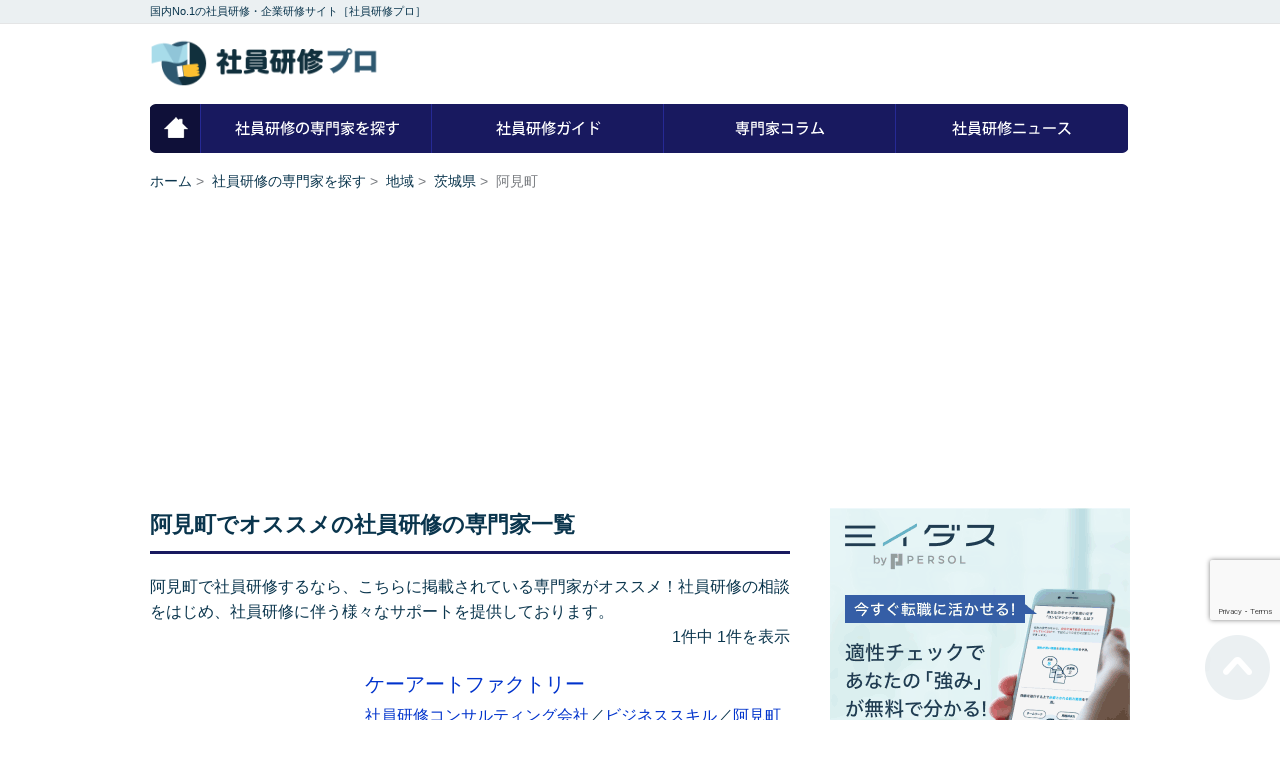

--- FILE ---
content_type: text/html; charset=UTF-8
request_url: https://kenshu-pro.com/office/area/ibaraki/city0457/
body_size: 12581
content:

<!DOCTYPE html>
<html lang="ja"
      class="col2">
<head prefix="og: http://ogp.me/ns# fb: http://ogp.me/ns/fb#">

    <title>阿見町 | 社員研修プロ</title>
    <meta charset="UTF-8">
    <meta http-equiv="X-UA-Compatible" content="IE=edge">
	        <meta name="viewport" content="width=device-width, initial-scale=1.0">
			        		        <link rel="canonical" href="https://kenshu-pro.com/office/area/ibaraki/city0457/" />

<!-- All in One SEO Pack 2.7.2 by Michael Torbert of Semper Fi Web Design[120,146] -->
<meta name="robots" content="index,nofollow" />

<link rel="canonical" href="https://kenshu-pro.com/office/area/ibaraki/city0457/" />
			<script type="text/javascript" >
				window.ga=window.ga||function(){(ga.q=ga.q||[]).push(arguments)};ga.l=+new Date;
				ga('create', 'UA-123711898-1', 'auto');
				// Plugins
				
				ga('send', 'pageview');
			</script>
			<script async src="https://www.google-analytics.com/analytics.js"></script>
			<!-- /all in one seo pack -->
<link rel='dns-prefetch' href='//ajax.googleapis.com' />
<link rel='dns-prefetch' href='//www.google.com' />
<link rel='dns-prefetch' href='//s.w.org' />
<link rel="alternate" type="application/rss+xml" title="社員研修プロ &raquo; フィード" href="https://kenshu-pro.com/feed/" />
<link rel="alternate" type="application/rss+xml" title="社員研修プロ &raquo; コメントフィード" href="https://kenshu-pro.com/comments/feed/" />
<link rel="alternate" type="application/rss+xml" title="社員研修プロ &raquo; 阿見町 カテゴリーのフィード" href="https://kenshu-pro.com/office/area/ibaraki/city0457/feed/" />
		<script type="text/javascript">
			window._wpemojiSettings = {"baseUrl":"https:\/\/s.w.org\/images\/core\/emoji\/11\/72x72\/","ext":".png","svgUrl":"https:\/\/s.w.org\/images\/core\/emoji\/11\/svg\/","svgExt":".svg","source":{"concatemoji":"https:\/\/kenshu-pro.com\/wp-includes\/js\/wp-emoji-release.min.js?ver=4.9.26"}};
			!function(e,a,t){var n,r,o,i=a.createElement("canvas"),p=i.getContext&&i.getContext("2d");function s(e,t){var a=String.fromCharCode;p.clearRect(0,0,i.width,i.height),p.fillText(a.apply(this,e),0,0);e=i.toDataURL();return p.clearRect(0,0,i.width,i.height),p.fillText(a.apply(this,t),0,0),e===i.toDataURL()}function c(e){var t=a.createElement("script");t.src=e,t.defer=t.type="text/javascript",a.getElementsByTagName("head")[0].appendChild(t)}for(o=Array("flag","emoji"),t.supports={everything:!0,everythingExceptFlag:!0},r=0;r<o.length;r++)t.supports[o[r]]=function(e){if(!p||!p.fillText)return!1;switch(p.textBaseline="top",p.font="600 32px Arial",e){case"flag":return s([55356,56826,55356,56819],[55356,56826,8203,55356,56819])?!1:!s([55356,57332,56128,56423,56128,56418,56128,56421,56128,56430,56128,56423,56128,56447],[55356,57332,8203,56128,56423,8203,56128,56418,8203,56128,56421,8203,56128,56430,8203,56128,56423,8203,56128,56447]);case"emoji":return!s([55358,56760,9792,65039],[55358,56760,8203,9792,65039])}return!1}(o[r]),t.supports.everything=t.supports.everything&&t.supports[o[r]],"flag"!==o[r]&&(t.supports.everythingExceptFlag=t.supports.everythingExceptFlag&&t.supports[o[r]]);t.supports.everythingExceptFlag=t.supports.everythingExceptFlag&&!t.supports.flag,t.DOMReady=!1,t.readyCallback=function(){t.DOMReady=!0},t.supports.everything||(n=function(){t.readyCallback()},a.addEventListener?(a.addEventListener("DOMContentLoaded",n,!1),e.addEventListener("load",n,!1)):(e.attachEvent("onload",n),a.attachEvent("onreadystatechange",function(){"complete"===a.readyState&&t.readyCallback()})),(n=t.source||{}).concatemoji?c(n.concatemoji):n.wpemoji&&n.twemoji&&(c(n.twemoji),c(n.wpemoji)))}(window,document,window._wpemojiSettings);
		</script>
		<style type="text/css">
img.wp-smiley,
img.emoji {
	display: inline !important;
	border: none !important;
	box-shadow: none !important;
	height: 1em !important;
	width: 1em !important;
	margin: 0 .07em !important;
	vertical-align: -0.1em !important;
	background: none !important;
	padding: 0 !important;
}
</style>
<link rel='stylesheet' id='contact-form-7-css'  href='https://kenshu-pro.com/wp-content/plugins/contact-form-7/includes/css/styles.css?ver=5.1.4' type='text/css' media='all' />
<link rel='stylesheet' id='contact-form-7-confirm-css'  href='https://kenshu-pro.com/wp-content/plugins/contact-form-7-add-confirm/includes/css/styles.css?ver=5.1' type='text/css' media='all' />
<link rel='stylesheet' id='toc-screen-css'  href='https://kenshu-pro.com/wp-content/plugins/table-of-contents-plus/screen.min.css?ver=1509' type='text/css' media='all' />
<link rel='stylesheet' id='wordpress-popular-posts-css-css'  href='https://kenshu-pro.com/wp-content/plugins/wordpress-popular-posts/public/css/wpp.css?ver=4.1.2' type='text/css' media='all' />
<link rel='stylesheet' id='keni_base-css'  href='https://kenshu-pro.com/wp-content/themes/keni71_wp_standard_blue_201808112016/base.css?ver=4.9.26' type='text/css' media='all' />
<link rel='stylesheet' id='keni_rwd-css'  href='https://kenshu-pro.com/wp-content/themes/keni71_wp_standard_blue_201808112016/rwd.css?ver=4.9.26' type='text/css' media='all' />
<link rel='stylesheet' id='addtoany-css'  href='https://kenshu-pro.com/wp-content/plugins/add-to-any/addtoany.min.css?ver=1.15' type='text/css' media='all' />
<script type='text/javascript' src='https://ajax.googleapis.com/ajax/libs/jquery/2.2.4/jquery.min.js?ver=4.9.26'></script>
<script type='text/javascript' src='https://kenshu-pro.com/wp-content/plugins/add-to-any/addtoany.min.js?ver=1.1'></script>
<script type='text/javascript'>
/* <![CDATA[ */
var wpp_params = {"sampling_active":"0","sampling_rate":"100","ajax_url":"https:\/\/kenshu-pro.com\/wp-json\/wordpress-popular-posts\/v1\/popular-posts\/","action":"update_views_ajax","ID":"","token":"f4bb768dca","debug":""};
/* ]]> */
</script>
<script type='text/javascript' src='https://kenshu-pro.com/wp-content/plugins/wordpress-popular-posts/public/js/wpp-4.1.0.min.js?ver=4.1.2'></script>
<link rel='https://api.w.org/' href='https://kenshu-pro.com/wp-json/' />
<link rel="EditURI" type="application/rsd+xml" title="RSD" href="https://kenshu-pro.com/xmlrpc.php?rsd" />
<link rel="wlwmanifest" type="application/wlwmanifest+xml" href="https://kenshu-pro.com/wp-includes/wlwmanifest.xml" /> 
<meta name="generator" content="WordPress 4.9.26" />

<script data-cfasync="false">
window.a2a_config=window.a2a_config||{};a2a_config.callbacks=[];a2a_config.overlays=[];a2a_config.templates={};a2a_localize = {
	Share: "共有",
	Save: "ブックマーク",
	Subscribe: "購読",
	Email: "メール",
	Bookmark: "ブックマーク",
	ShowAll: "すべて表示する",
	ShowLess: "小さく表示する",
	FindServices: "サービスを探す",
	FindAnyServiceToAddTo: "追加するサービスを今すぐ探す",
	PoweredBy: "Powered by",
	ShareViaEmail: "メールでシェアする",
	SubscribeViaEmail: "メールで購読する",
	BookmarkInYourBrowser: "ブラウザにブックマーク",
	BookmarkInstructions: "このページをブックマークするには、 Ctrl+D または \u2318+D を押下。",
	AddToYourFavorites: "お気に入りに追加",
	SendFromWebOrProgram: "任意のメールアドレスまたはメールプログラムから送信",
	EmailProgram: "メールプログラム",
	More: "詳細&#8230;"
};

(function(d,s,a,b){a=d.createElement(s);b=d.getElementsByTagName(s)[0];a.async=1;a.src="https://static.addtoany.com/menu/page.js";b.parentNode.insertBefore(a,b);})(document,"script");
</script>
<style type="text/css">.broken_link, a.broken_link {
	text-decoration: line-through;
}</style><link rel="icon" href="https://kenshu-pro.com/wp-content/uploads/2018/09/cropped-syainkensyupro_favicon-32x32.png" sizes="32x32" />
<link rel="icon" href="https://kenshu-pro.com/wp-content/uploads/2018/09/cropped-syainkensyupro_favicon-192x192.png" sizes="192x192" />
<link rel="apple-touch-icon-precomposed" href="https://kenshu-pro.com/wp-content/uploads/2018/09/cropped-syainkensyupro_favicon-180x180.png" />
<meta name="msapplication-TileImage" content="https://kenshu-pro.com/wp-content/uploads/2018/09/cropped-syainkensyupro_favicon-270x270.png" />
		<style type="text/css" id="wp-custom-css">
			@import url('https://fonts.googleapis.com/css?family=Unica+One');


#toc_container {
  margin-bottom: 40px;
  padding: 15px 20px;
  background: #fff;
  border: 5px solid #e1eff4;
  border-radius: 2px;
  color: #666; }

#toc_container .toc_title {
  font-family: "Unica One", cursive;
  text-align: center;
  margin-bottom: 35px;
  margin-top: 0;
  padding-top: 0;
  padding-bottom: 0px;
  font-size: 1.7em;
  border-bottom: 2px solid #dedede; }

#toc_container .toc_list {
  list-style-type: none !important;
  counter-reset: li; }

#toc_container .toc_list > li {
  position: relative;
  margin-bottom: 15px;
  margin-left: 6px;
  line-height: 1.3em;
  font-size: 0.9em; }

#toc_container .toc_list > li:after {
  counter-increment: li;
  content: "0" counter(li) " |";
  position: absolute;
  left: -40px;
  top: 0px;
  background: none;
  font-family: "Unica One", cursive;
  font-size: 1.4em;
  letter-spacing: -1px;
  color: #008db7; }

#toc_container .toc_list > li a {
  text-decoration: none !important; }

#toc_container .toc_list > li a:hover {
  text-decoration: underline !important; }

#toc_container .toc_list > li ul {
  list-style-type: disc;
  padding-left: 0px;
  color: #008db7; }

#toc_container .toc_list > li > ul li {
  font-size: 0.9em;
  margin-bottom: 8px; }

@media only screen and (min-width: 641px) {
  #toc_container {
    padding: 25px 40px; }

  #toc_container .toc_title {
    font-size: 2em; }

  #toc_container .toc_list > li {
    margin-bottom: 18px;
    margin-left: 12px;
    font-size: 1em; }

  #toc_container .toc_list > li:after {
    left: -48px;
    top: 0px;
    font-size: 26px; } }		</style>
	    <!--[if lt IE 9]>
    <script src="https://kenshu-pro.com/wp-content/themes/keni71_wp_standard_blue_201808112016/js/html5.js"></script><![endif]-->
	<meta name="google-site-verification" content="UOa1t7Z77XP7N96uDg6JjwSzZaq0KMhmJytqPnbsks4" />

<script async src="https://pagead2.googlesyndication.com/pagead/js/adsbygoogle.js"></script>
<script>
     (adsbygoogle = window.adsbygoogle || []).push({
          google_ad_client: "ca-pub-3741956530124386",
          enable_page_level_ads: true
     });
</script>

<script type="text/javascript" src="https://kenshu-pro.com/wp-content/themes/keni71_wp_standard_blue_201808112016/js/mailform.js"></script>
</head>

    <body>
        <header id="header">
            <div id="header-text">
                <div id="header-text-inner">
                    <p>国内No.1の社員研修・企業研修サイト［社員研修プロ］</p>
                </div>
            </div>
            <div id="header-inner" class="clearfix">
                <div id="logo"><a href="https://kenshu-pro.com">社員研修プロ</a></div>
                <div id="header-navi">
                    <ul>
                        <li id="navi01"><a href="https://kenshu-pro.com" class="current">ホーム</a></li>
                        <li id="navi02"><a href="https://kenshu-pro.com/office">社員研修の専門家を探す</a></li>
                        <li id="navi03"><a href="https://kenshu-pro.com/guide">社員研修ガイド</a></li>
                        <li id="navi04"><a href="https://kenshu-pro.com/column">専門家コラム</a></li>
                        <li id="navi05"><a href="https://kenshu-pro.com/news">社員研修ニュース</a></li>
                    </ul>
                </div>
                <div id="header-navi-btn" class="pc-hide"><a href="#">MENU</a></div>
            </div>

        
<!--▼パン屑ナビ-->

        <div id="topicpath" class="clearfix">
            	<a itemprop="item" href="https://kenshu-pro.com">ホーム</a>&nbsp;&gt;&nbsp;
	<meta itemprop="position" content="1" />

	<a itemprop="item" href="https://kenshu-pro.com/office/"><span itemprop="name">社員研修の専門家を探す</span></a>&nbsp;&gt;&nbsp;
	<meta itemprop="position" content="2" />

	<a itemprop="item" href="https://kenshu-pro.com/office/area/"><span itemprop="name">地域</span></a>&nbsp;&gt;&nbsp;
	<meta itemprop="position" content="3" />

	<a itemprop="item" href="https://kenshu-pro.com/office/area/ibaraki/"><span itemprop="name">茨城県</span></a>&nbsp;&gt;&nbsp;
	<meta itemprop="position" content="4" />

阿見町
        </div>
<!--▲パン屑ナビ-->

</header>

<div id="wrapper" class="clearfix">

    <!--▼メインコンテンツ-->
    <div id="contents">
        
                        
        <!--資金調達の専門家を探す-->
        <section>
            <h1 class="ttl01">阿見町でオススメの社員研修の専門家一覧</h1>
            <div class="inner">
                <div class="page-outline">
                    <p>阿見町で社員研修するなら、こちらに掲載されている専門家がオススメ！社員研修の相談をはじめ、社員研修に伴う様々なサポートを提供しております。</p>
                    <p class="count"><span class="number hide">1件中 1件を表示</span></p>
                </div>
                <ul class="patternA-list">
                    <li class="clearfix">
    <div class="thumb">
                    <a href="https://kenshu-pro.com/office/2302/"><img src="https://s.wordpress.com/mshots/v1/http%3A%2F%2Fwww.k-art-factory.net%2Findex.html" alt="" class="screenshot"></a>
            </div>
    <div class="patternA-list-inner">
        <h2 class="ttl02"><a href="https://kenshu-pro.com/office/2302/" title="ケーアートファクトリー">ケーアートファクトリー</a></h2>
        <a href='https://kenshu-pro.com/category/office/shigyo01' rel='tag'>社員研修コンサルティング会社</a>／<a href='https://kenshu-pro.com/category/office/genere03' rel='tag'>ビジネススキル</a>／<a href='https://kenshu-pro.com/category/office/city0457' rel='tag'>阿見町</a>                <div class="btn-contents-left"><a href="https://kenshu-pro.com/office/2302/" class="btn01">詳細を見る</a></div>
    </div>
</li>

<div class="pager">
</div>                </ul>
                                <div class="link-text-box clearfix">
                    <h3 class="ttl02">地域を絞る</h3>
                    <ul>
                        	<li class="cat-item cat-item-454"><a href="https://kenshu-pro.com/office/area/ibaraki/city0419/" >水戸市</a>
</li>
	<li class="cat-item cat-item-455"><a href="https://kenshu-pro.com/office/area/ibaraki/city0420/" >日立市</a>
</li>
	<li class="cat-item cat-item-457"><a href="https://kenshu-pro.com/office/area/ibaraki/city0422/" >古河市</a>
</li>
	<li class="cat-item cat-item-461"><a href="https://kenshu-pro.com/office/area/ibaraki/city0426/" >下妻市</a>
</li>
	<li class="cat-item cat-item-463"><a href="https://kenshu-pro.com/office/area/ibaraki/city0428/" >常陸太田市</a>
</li>
	<li class="cat-item cat-item-468"><a href="https://kenshu-pro.com/office/area/ibaraki/city0433/" >牛久市</a>
</li>
	<li class="cat-item cat-item-469"><a href="https://kenshu-pro.com/office/area/ibaraki/city0434/" >つくば市</a>
</li>
	<li class="cat-item cat-item-470"><a href="https://kenshu-pro.com/office/area/ibaraki/city0435/" >ひたちなか市</a>
</li>
	<li class="cat-item cat-item-473"><a href="https://kenshu-pro.com/office/area/ibaraki/city0438/" >守谷市</a>
</li>
	<li class="cat-item cat-item-474"><a href="https://kenshu-pro.com/office/area/ibaraki/city0439/" >常陸大宮市</a>
</li>
	<li class="cat-item cat-item-476"><a href="https://kenshu-pro.com/office/area/ibaraki/city0441/" >筑西市</a>
</li>
	<li class="cat-item cat-item-477"><a href="https://kenshu-pro.com/office/area/ibaraki/city0442/" >坂東市</a>
</li>
	<li class="cat-item cat-item-481"><a href="https://kenshu-pro.com/office/area/ibaraki/city0446/" >神栖市</a>
</li>
	<li class="cat-item cat-item-482"><a href="https://kenshu-pro.com/office/area/ibaraki/city0447/" >行方市</a>
</li>
	<li class="cat-item cat-item-484"><a href="https://kenshu-pro.com/office/area/ibaraki/city0449/" >つくばみらい市</a>
</li>
	<li class="cat-item cat-item-487"><a href="https://kenshu-pro.com/office/area/ibaraki/city0452/" >大洗町</a>
</li>
	<li class="cat-item cat-item-492 current-cat"><a href="https://kenshu-pro.com/office/area/ibaraki/city0457/" >阿見町</a>
</li>
                    </ul>
                </div>
                            </div>
        </section>
        
                        
                
                
                
                
        
    </div>
    <!--▲メインコンテンツ-->

    <!--▼サブコンテンツ-->
    <div id="side">
		<section id="custom_html-4" class="widget_text section-wrap widget-conts widget_custom_html"><div class="widget_text section-in"><div class="textwidget custom-html-widget"><center><a href="https://t.afi-b.com/visit.php?guid=ON&a=t7350s-i348515m&p=4700412P" rel="nofollow"><img src="https://www.afi-b.com/upload_image/7350-1542992219-3.gif" width="300" height="300" style="border:none;" alt="適性検査LP" /></a><img src="https://t.afi-b.com/lead/t7350s/4700412P/i348515m" width="1" height="1" style="border:none;" />
</center></div></div></section><section id="execphp-2" class="section-wrap widget-conts widget_execphp"><div class="section-in">			<div class="execphpwidget">
<div id="side-top">
<div id="side-ad">
<div class="textwidget">

    <section id="side-check">
        <h2><img src="https://kenshu-pro.com/wp-content/themes/keni71_wp_standard_blue_201808112016/img/check/check-ttl-sp.png" alt="10秒カンタン社員研修チェック"></h2>
        <div class="check-inner">
            <div id="check-thanks">
                <p class="tcenter">無料診断を送信いたしました。<br>確認メールのご確認をお願いします。</p>
            </div>
            <form id="sendform" method="post" action="https://kenshu-pro.com/form/info.php">
                <div class="check01" data-id="1">
                    <select name="skill" class="hasCustomSelect">
                        <option value="">研修ジャンルは？</option>
                        <option value="ビジネススキル">ビジネススキル</option>
                        <option value="営業研修">営業研修</option>
                        <option value="英語研修">英語研修</option>
                        <option value="IT研修">IT研修</option>
                        <option value="CAD研修">CAD研修</option>
                        <option value="その他">その他</option>
                    </select>
                    <span class="customSelect unslct current"><span class="customSelectInner">研修ジャンルは？</span></span>
                    <span class="customSelect slct"><span class="customSelectInner ok"></span></span>
                </div>
                <div class="check02" data-id="2">
                    <select name="target" class="hasCustomSelect">
                        <option value="">対象者受講者は？</option>
                        <option value="新入社員研修">新入社員研修</option>
                        <option value="若手社員研修">若手社員研修</option>
                        <option value="中堅社員研修">中堅社員研修</option>
                        <option value="リーダー研修">リーダー研修</option>
                        <option value="管理職研修">管理職研修</option>
                        <option value="営業研修">営業研修</option>
                        <option value="人事研修">人事研修</option>
                    </select>
                    <span class="customSelect unslct"><span class="customSelectInner">対象者受講者は？</span></span>
                    <span class="customSelect slct"><span class="customSelectInner ok"></span></span>
                </div>
                <div class="check03" data-id="3">
                    <select name="number" class="hasCustomSelect">
                        <option value="">受講予定人数は？</option>
                        <option value="1人">1人</option>
                        <option value="2人">2人</option>
                        <option value="3人">3人</option>
                        <option value="4人">4人</option>
                        <option value="5人">5人</option>
                        <option value="6～10人">6～10人</option>
                        <option value="11～15人">11～15人</option>
                        <option value="16～20人">16～20人</option>
                        <option value="21～30人">21～30人</option>
                        <option value="31～50人">31～50人</option>
                        <option value="51～100人">51～100人</option>
                    </select>
                    <span class="customSelect unslct"><span class="customSelectInner">受講予定人数は？</span></span>
                    <span class="customSelect slct"><span class="customSelectInner ok"></span></span>
                </div>
                <div class="check04" data-id="4">
                    <select name="budget" class="hasCustomSelect">
                        <option value="">研修予算は？</option>
                        <optgroup label="10万～1000万円">
                            <option value="～10万円">～10万円</option>
                            <option value="11万円～30万円">11万円～30万円</option>
                            <option value="31万円～50万円">31万円～50万円</option>
                            <option value="51万円～100万円">51万円～100万円</option>
                            <option value="101万円～200万円">101万円～200万円</option>
                            <option value="201万円～300万円">201万円～300万円</option>
                            <option value="301万円～400万円">301万円～400万円</option>
                            <option value="401万円～500万円">401万円～500万円</option>
                            <option value="501万円～1000万円">501万円～1000万円</option>
                        </optgroup>
                        <optgroup label="1001万～5000万円">
                            <option value="1001万円～1500万円">1001万円～1500万円</option>
                            <option value="1501万円～2000万円">1501万円～2000万円</option>
                            <option value="2001万円～2500万円">2001万円～2500万円</option>
                            <option value="2501万円～3000万円">2501万円～3000万円</option>
                            <option value="3001万円～3500万円">3001万円～3500万円</option>
                            <option value="3501万円～4000万円">3501万円～4000万円</option>
                            <option value="4001万円～4500万円">4001万円～4500万円</option>
                            <option value="4501万円～5000万円">4501万円～5000万円</option>
                        </optgroup>
                    </select>
                    <span class="customSelect unslct"><span class="customSelectInner">研修予算は？</span></span>
                    <span class="customSelect slct"><span class="customSelectInner ok"></span></span>
                </div>
                <div class="check05" data-id="5">
                    <select name="pref" class="hasCustomSelect">
                      <option value="">都道府県は？</option>
                          <optgroup label="北海道・東北">
                          <option value="北海道">北海道</option>
                          <option value="青森県">青森県</option>
                          <option value="岩手県">岩手県</option>
                          <option value="宮城県">宮城県</option>
                          <option value="秋田県">秋田県</option>
                          <option value="山形県">山形県</option>
                          <option value="福島県">福島県</option>
                      </optgroup>
                      <optgroup label="関東">
                          <option value="東京都">東京都</option>
                          <option value="神奈川県">神奈川県</option>
                          <option value="埼玉県">埼玉県</option>
                          <option value="千葉県">千葉県</option>
                          <option value="茨城県">茨城県</option>
                          <option value="栃木県">栃木県</option>
                          <option value="群馬県">群馬県</option>
                          <option value="山梨県">山梨県</option>
                      </optgroup>
                      <optgroup label="信越・北陸">
                          <option value="新潟県">新潟県</option>
                          <option value="長野県">長野県</option>
                          <option value="富山県">富山県</option>
                          <option value="石川県">石川県</option>
                          <option value="福井県">福井県</option>
                      </optgroup>
                      <optgroup label="東海">
                          <option value="愛知県">愛知県</option>
                          <option value="岐阜県">岐阜県</option>
                          <option value="静岡県">静岡県</option>
                          <option value="三重県">三重県</option>
                      </optgroup>
                      <optgroup label="近畿">
                          <option value="大阪府">大阪府</option>
                          <option value="兵庫県">兵庫県</option>
                          <option value="京都府">京都府</option>
                          <option value="滋賀県">滋賀県</option>
                          <option value="奈良県">奈良県</option>
                          <option value="和歌山県">和歌山県</option>
                      </optgroup>
                      <optgroup label="中国">
                          <option value="鳥取県">鳥取県</option>
                          <option value="島根県">島根県</option>
                          <option value="岡山県">岡山県</option>
                          <option value="広島県">広島県</option>
                          <option value="山口県">山口県</option>
                      </optgroup>
                      <optgroup label="四国">
                          <option value="徳島県">徳島県</option>
                          <option value="香川県">香川県</option>
                          <option value="愛媛県">愛媛県</option>
                          <option value="高知県">高知県</option>
                      </optgroup>
                      <optgroup label="九州・沖縄">
                          <option value="福岡県">福岡県</option>
                          <option value="佐賀県">佐賀県</option>
                          <option value="長崎県">長崎県</option>
                          <option value="熊本県">熊本県</option>
                          <option value="大分県">大分県</option>
                          <option value="宮崎県">宮崎県</option>
                          <option value="鹿児島県">鹿児島県</option>
                          <option value="沖縄県">沖縄県</option>
                      </optgroup>
                    </select>
                    <span class="customSelect unslct"><span class="customSelectInner">都道府県は？</span></span>
                    <span class="customSelect slct"><span class="customSelectInner ok"></span></span>
                </div>
                <div class="check-add01" data-id="6">
                    <div class="check-add01-inner">
                        <label><input type="radio" name="biz" value="法人">法人</label>
                        <label><input type="radio" name="biz" value="個人事業主">個人事業主</label>
                    </div>
                </div>
                <div class="text check06" data-id="7">
                    <div><input type="text" name="name" value="" placeholder="お名前は？" /></div>
                </div>
                <div class="text check07" data-id="8">
                    <div><input type="text" name="mailadr" value="" placeholder="メールアドレスは？" /></div>
                </div>
                <div class="text check08" data-id="9">
                    <div><input type="text" name="tel" value="" placeholder="電話番号は？" /></div>
                </div>
                <div class="text check09" data-id="10">
                    <div><textarea name="ect" placeholder="現在の状況は？" class="check-text"></textarea></div>
                </div>
                <div class="error-message error-check01">研修ジャンルを選択してください。</div>
                <div class="error-message error-check02">対象者受講者を選択してください。</div>
                <div class="error-message error-check03">受講予定人数を選択してください。</div>
                <div class="error-message error-check04">研修予算を選択してください。</div>
                <div class="error-message error-check05">都道府県を選択してください。</div>
                <div class="error-message error-check-add01">事業形態を選択してください。</div>
                <div class="error-message error-check06">お名前を入力してください。</div>
                <div class="error-message error-check07">メールアドレスを入力してください。</div>
                <div class="error-message error-check08">電話番号を入力してください。</div>
                <div class="btn-check-submit">
                    <input type="submit" value="今すぐ問い合わせ">
                </div>
                <div class="agree tcenter">
                    <a href="https://kenshu-pro.com/t9pn">プライバシーポリシーはこちら</a>
                </div>
            </form>
        </div>
        <div class="check-footer-catch"><img src="https://kenshu-pro.com/wp-content/themes/keni71_wp_standard_blue_201808112016/img/check/check-text-sp.png"></div>
    </section>
    
</div>
</div>
</div>
</div>
		</div></section><section id="execphp-3" class="section-wrap widget-conts widget_execphp"><div class="section-in">			<div class="execphpwidget"><section id="side-search-area">
            <h2 class="ttl01">社員研修を地域から探す</h2>
            <div class="inner">
                <ul class="clearfix">
                    	<li class="cat-item cat-item-3"><a href="https://kenshu-pro.com/office/area/kyoto/" title="ああ">京都府</a>
</li>
	<li class="cat-item cat-item-12"><a href="https://kenshu-pro.com/office/area/aomori/" >青森県</a>
</li>
	<li class="cat-item cat-item-15"><a href="https://kenshu-pro.com/office/area/akita/" >秋田県</a>
</li>
	<li class="cat-item cat-item-17"><a href="https://kenshu-pro.com/office/area/fukushima/" >福島県</a>
</li>
	<li class="cat-item cat-item-18 current-cat-parent current-cat-ancestor"><a href="https://kenshu-pro.com/office/area/ibaraki/" >茨城県</a>
</li>
	<li class="cat-item cat-item-30"><a href="https://kenshu-pro.com/office/area/hokkaido/" >北海道</a>
</li>
	<li class="cat-item cat-item-263"><a href="https://kenshu-pro.com/office/area/iwate/" >岩手県</a>
</li>
	<li class="cat-item cat-item-297"><a href="https://kenshu-pro.com/office/area/miyagi/" >宮城県</a>
</li>
	<li class="cat-item cat-item-362"><a href="https://kenshu-pro.com/office/area/yamagata/" >山形県</a>
</li>
	<li class="cat-item cat-item-498"><a href="https://kenshu-pro.com/office/area/tochigi/" >栃木県</a>
</li>
	<li class="cat-item cat-item-524"><a href="https://kenshu-pro.com/office/area/gumma/" >群馬県</a>
</li>
	<li class="cat-item cat-item-558"><a href="https://kenshu-pro.com/office/area/saitama/" >埼玉県</a>
</li>
	<li class="cat-item cat-item-630"><a href="https://kenshu-pro.com/office/area/chiba/" >千葉県</a>
</li>
	<li class="cat-item cat-item-690"><a href="https://kenshu-pro.com/office/area/tokyo/" >東京都</a>
</li>
	<li class="cat-item cat-item-753"><a href="https://kenshu-pro.com/office/area/kanagawa/" >神奈川県</a>
</li>
	<li class="cat-item cat-item-812"><a href="https://kenshu-pro.com/office/area/niigata/" >新潟県</a>
</li>
	<li class="cat-item cat-item-850"><a href="https://kenshu-pro.com/office/area/toyama/" >富山県</a>
</li>
	<li class="cat-item cat-item-865"><a href="https://kenshu-pro.com/office/area/ishikawa/" >石川県</a>
</li>
	<li class="cat-item cat-item-885"><a href="https://kenshu-pro.com/office/area/fukui/" >福井県</a>
</li>
	<li class="cat-item cat-item-902"><a href="https://kenshu-pro.com/office/area/yamanashi/" >山梨県</a>
</li>
	<li class="cat-item cat-item-929"><a href="https://kenshu-pro.com/office/area/nagano/" >長野県</a>
</li>
	<li class="cat-item cat-item-1004"><a href="https://kenshu-pro.com/office/area/gifu/" >岐阜県</a>
</li>
	<li class="cat-item cat-item-1046"><a href="https://kenshu-pro.com/office/area/shizuoka/" >静岡県</a>
</li>
	<li class="cat-item cat-item-1088"><a href="https://kenshu-pro.com/office/area/aichi/" >愛知県</a>
</li>
	<li class="cat-item cat-item-1158"><a href="https://kenshu-pro.com/office/area/mie/" >三重県</a>
</li>
	<li class="cat-item cat-item-1187"><a href="https://kenshu-pro.com/office/area/shiga/" >滋賀県</a>
</li>
	<li class="cat-item cat-item-1239"><a href="https://kenshu-pro.com/office/area/osaka/" >大阪府</a>
</li>
	<li class="cat-item cat-item-1315"><a href="https://kenshu-pro.com/office/area/hyogo/" >兵庫県</a>
</li>
	<li class="cat-item cat-item-1371"><a href="https://kenshu-pro.com/office/area/nara/" >奈良県</a>
</li>
	<li class="cat-item cat-item-1409"><a href="https://kenshu-pro.com/office/area/wakayama/" >和歌山県</a>
</li>
	<li class="cat-item cat-item-1438"><a href="https://kenshu-pro.com/office/area/tottori/" >鳥取県</a>
</li>
	<li class="cat-item cat-item-1456"><a href="https://kenshu-pro.com/office/area/shimane/" >島根県</a>
</li>
	<li class="cat-item cat-item-1475"><a href="https://kenshu-pro.com/office/area/okayama/" >岡山県</a>
</li>
	<li class="cat-item cat-item-1506"><a href="https://kenshu-pro.com/office/area/hiroshima/" >広島県</a>
</li>
	<li class="cat-item cat-item-1536"><a href="https://kenshu-pro.com/office/area/yamaguchi/" >山口県</a>
</li>
	<li class="cat-item cat-item-1556"><a href="https://kenshu-pro.com/office/area/tokushima/" >徳島県</a>
</li>
	<li class="cat-item cat-item-1581"><a href="https://kenshu-pro.com/office/area/kagawa/" >香川県</a>
</li>
	<li class="cat-item cat-item-1599"><a href="https://kenshu-pro.com/office/area/ehime/" >愛媛県</a>
</li>
	<li class="cat-item cat-item-1619"><a href="https://kenshu-pro.com/office/area/kochi/" >高知県</a>
</li>
	<li class="cat-item cat-item-1654"><a href="https://kenshu-pro.com/office/area/fukuoka/" >福岡県</a>
</li>
	<li class="cat-item cat-item-1726"><a href="https://kenshu-pro.com/office/area/saga/" >佐賀県</a>
</li>
	<li class="cat-item cat-item-1747"><a href="https://kenshu-pro.com/office/area/nagasaki/" >長崎県</a>
</li>
	<li class="cat-item cat-item-1769"><a href="https://kenshu-pro.com/office/area/kumamoto/" >熊本県</a>
</li>
	<li class="cat-item cat-item-1816"><a href="https://kenshu-pro.com/office/area/oita/" >大分県</a>
</li>
	<li class="cat-item cat-item-1835"><a href="https://kenshu-pro.com/office/area/miyazaki/" >宮崎県</a>
</li>
	<li class="cat-item cat-item-1861"><a href="https://kenshu-pro.com/office/area/kagoshima/" >鹿児島県</a>
</li>
	<li class="cat-item cat-item-1905"><a href="https://kenshu-pro.com/office/area/okinawa/" >沖縄県</a>
</li>
                </ul>
            </div>
        </section></div>
		</div></section><section id="execphp-4" class="section-wrap widget-conts widget_execphp"><div class="section-in">			<div class="execphpwidget"><section id="side-search-genre">
            <h2 class="ttl01">社員研修を専門家から探す</h2>
            <div class="inner">
                <ul class="clearfix">
                    	<li class="cat-item cat-item-1950"><a href="https://kenshu-pro.com/office/shigyo/shigyo01/" >社員研修コンサルティング会社</a>
</li>
	<li class="cat-item cat-item-1951"><a href="https://kenshu-pro.com/office/shigyo/shigyo02/" >税理士</a>
</li>
	<li class="cat-item cat-item-1952"><a href="https://kenshu-pro.com/office/shigyo/shigyo03/" >行政書士</a>
</li>
	<li class="cat-item cat-item-1953"><a href="https://kenshu-pro.com/office/shigyo/shigyo04/" >社会保険労務士</a>
</li>
	<li class="cat-item cat-item-1954"><a href="https://kenshu-pro.com/office/shigyo/shigyo05/" >中小企業診断士</a>
</li>
	<li class="cat-item cat-item-1955"><a href="https://kenshu-pro.com/office/shigyo/shigyo06/" >ファイナンシャルプランナー</a>
</li>
	<li class="cat-item cat-item-1956"><a href="https://kenshu-pro.com/office/shigyo/shigyo07/" >司法書士</a>
</li>
	<li class="cat-item cat-item-1957"><a href="https://kenshu-pro.com/office/shigyo/shigyo08/" >公認会計士</a>
</li>
                </ul>
            </div>
        </section></div>
		</div></section><section id="execphp-5" class="section-wrap widget-conts widget_execphp"><div class="section-in">			<div class="execphpwidget"><section id="side-search-genre">
            <h2 class="ttl01">社員研修をジャンルから探す</h2>
            <div class="inner">
                <ul class="clearfix">
                    	<li class="cat-item cat-item-1959"><a href="https://kenshu-pro.com/office/genere/genere01/" >IT関連研修</a>
</li>
	<li class="cat-item cat-item-1960"><a href="https://kenshu-pro.com/office/genere/genere02/" >CAD</a>
</li>
	<li class="cat-item cat-item-1961"><a href="https://kenshu-pro.com/office/genere/genere03/" >ビジネススキル</a>
</li>
	<li class="cat-item cat-item-1962"><a href="https://kenshu-pro.com/office/genere/genere05/" >英語研修</a>
</li>
	<li class="cat-item cat-item-1963"><a href="https://kenshu-pro.com/office/genere/genere06/" >Eラーニング・オンライン研修</a>
</li>
	<li class="cat-item cat-item-1964"><a href="https://kenshu-pro.com/office/genere/genere07/" >貸教室・貸会議室</a>
</li>
	<li class="cat-item cat-item-1988"><a href="https://kenshu-pro.com/office/genere/genere04/" >営業研修</a>
</li>
                </ul>
            </div>
        </section></div>
		</div></section><section id="execphp-7" class="section-wrap widget-conts widget_execphp"><div class="section-in">			<div class="execphpwidget"><section id="side-office">
    <h2 class="ttl01">新着の専門家</h2>
    <div class="inner">
        <ul>
                                                <li class="clearfix">
                    <div class="thumb">
                    <a href="https://kenshu-pro.com/?p=3675">
                    <img width="150" height="150" src="https://kenshu-pro.com/wp-content/uploads/2018/09/30629f6943c8b652322101001e97a6df-150x150.png" class="attachment-thumbnail size-thumbnail wp-post-image" alt="株式会社ポジカル 白井幹人" srcset="https://kenshu-pro.com/wp-content/uploads/2018/09/30629f6943c8b652322101001e97a6df-150x150.png 150w, https://kenshu-pro.com/wp-content/uploads/2018/09/30629f6943c8b652322101001e97a6df-320x320.png 320w, https://kenshu-pro.com/wp-content/uploads/2018/09/30629f6943c8b652322101001e97a6df-200x200.png 200w, https://kenshu-pro.com/wp-content/uploads/2018/09/30629f6943c8b652322101001e97a6df-100x100.png 100w" sizes="(max-width: 150px) 100vw, 150px" />                    </a>
                    </div>
                    <div class="side-office-inner">
                    <p class="date">2018年12月06日</p>
                    <h3 class="ttl03"><a href="https://kenshu-pro.com/?p=3675">株式会社ポジカル</a></h3>
                    <p class="category">
                    <a href='https://kenshu-pro.com/category/office/shigyo01' rel='tag'>社員研修コンサルティング会社</a>／                    </p>
                </div>
            </li>
                                    <li class="clearfix">
                    <div class="thumb">
                    <a href="https://kenshu-pro.com/?p=4512">
                                            <img width="130" height="130" src="https://s.wordpress.com/mshots/v1/http%3A%2F%2Fwww.hatarakushiawase.net%2Findex.html" class="screenshot">
                                        </a>
                    </div>
                    <div class="side-office-inner">
                    <p class="date">2018年12月06日</p>
                    <h3 class="ttl03"><a href="https://kenshu-pro.com/?p=4512">一般社団法人働くしあわせプロジェクト</a></h3>
                    <p class="category">
                    <a href='https://kenshu-pro.com/category/office/shigyo01' rel='tag'>社員研修コンサルティング会社</a>／                    </p>
                </div>
            </li>
                                    <li class="clearfix">
                    <div class="thumb">
                    <a href="https://kenshu-pro.com/?p=4506">
                                            <img width="130" height="130" src="https://s.wordpress.com/mshots/v1/https%3A%2F%2Fwww.php.co.jp" class="screenshot">
                                        </a>
                    </div>
                    <div class="side-office-inner">
                    <p class="date">2018年12月06日</p>
                    <h3 class="ttl03"><a href="https://kenshu-pro.com/?p=4506">PHP研究所 京都本部</a></h3>
                    <p class="category">
                    <a href='https://kenshu-pro.com/category/office/shigyo01' rel='tag'>社員研修コンサルティング会社</a>／                    </p>
                </div>
            </li>
                                    <li class="clearfix">
                    <div class="thumb">
                    <a href="https://kenshu-pro.com/?p=4491">
                                            <img width="130" height="130" src="https://s.wordpress.com/mshots/v1/https%3A%2F%2Fwww.wilsonlearning.com%2F" class="screenshot">
                                        </a>
                    </div>
                    <div class="side-office-inner">
                    <p class="date">2018年12月06日</p>
                    <h3 class="ttl03"><a href="https://kenshu-pro.com/?p=4491">ウィルソン・ラーニングワールドワイド</a></h3>
                    <p class="category">
                    <a href='https://kenshu-pro.com/category/office/shigyo01' rel='tag'>社員研修コンサルティング会社</a>／                    </p>
                </div>
            </li>
                    </ul>
    </div>
</section></div>
		</div></section><section id="execphp-6" class="section-wrap widget-conts widget_execphp"><div class="section-in">			<div class="execphpwidget"><div id="side-guide-navi">
    <h2 class="ttl01">社員研修ガイド</h2>
    <ul>
                        <li><a href="https://kenshu-pro.com/guide/4267/"><img src="https://kenshu-pro.com/wp-content/themes/keni71_wp_standard_blue_201808112016/img/guide/gcat2037.png" width="65" height="65" alt="新入社員研修">新入社員研修<span class="article-number">（8件）</span></a></li>
                    <li><a href="https://kenshu-pro.com/guide/4269/"><img src="https://kenshu-pro.com/wp-content/themes/keni71_wp_standard_blue_201808112016/img/guide/gcat2038.png" width="65" height="65" alt="ダイバーシティ">ダイバーシティ<span class="article-number">（7件）</span></a></li>
                    <li><a href="https://kenshu-pro.com/guide/4273/"><img src="https://kenshu-pro.com/wp-content/themes/keni71_wp_standard_blue_201808112016/img/guide/gcat2040.png" width="65" height="65" alt="メンタルヘルス">メンタルヘルス<span class="article-number">（6件）</span></a></li>
                    <li><a href="https://kenshu-pro.com/guide/4271/"><img src="https://kenshu-pro.com/wp-content/themes/keni71_wp_standard_blue_201808112016/img/guide/gcat2039.png" width="65" height="65" alt="女性活躍">女性活躍<span class="article-number">（4件）</span></a></li>
                    <li><a href="https://kenshu-pro.com/guide/4275/"><img src="https://kenshu-pro.com/wp-content/themes/keni71_wp_standard_blue_201808112016/img/guide/gcat2041.png" width="65" height="65" alt="中途採用研修">中途採用研修<span class="article-number">（4件）</span></a></li>
                    <li><a href="https://kenshu-pro.com/guide/4277/"><img src="https://kenshu-pro.com/wp-content/themes/keni71_wp_standard_blue_201808112016/img/guide/gcat2042.png" width="65" height="65" alt="助成金">助成金<span class="article-number">（3件）</span></a></li>
                    <li><a href="https://kenshu-pro.com/guide/4277/"><img src="https://kenshu-pro.com/wp-content/themes/keni71_wp_standard_blue_201808112016/img/guide/gcat2047.png" width="65" height="65" alt="ランキング">ランキング<span class="article-number">（5件）</span></a></li>
                    <li><a href="https://kenshu-pro.com/guide/4279/"><img src="https://kenshu-pro.com/wp-content/themes/keni71_wp_standard_blue_201808112016/img/guide/gcat2043.png" width="65" height="65" alt="ワークライフバランス">ワークライフバランス<span class="article-number">（4件）</span></a></li>
                    <li><a href="https://kenshu-pro.com/guide/4281/"><img src="https://kenshu-pro.com/wp-content/themes/keni71_wp_standard_blue_201808112016/img/guide/gcat2044.png" width="65" height="65" alt="転職">転職<span class="article-number">（7件）</span></a></li>
                    <li><a href="https://kenshu-pro.com/guide/4283/"><img src="https://kenshu-pro.com/wp-content/themes/keni71_wp_standard_blue_201808112016/img/guide/gcat2046.png" width="65" height="65" alt="その他">その他<span class="article-number">（10件）</span></a></li>
        </ul>
</div></div>
		</div></section>
<section id="wpp-2" class="section-wrap widget-conts popular-posts"><div class="section-in">
<h3 class="section-title">みんなに良く読まれている人気の社員研修ガイド</h3><!-- cached -->
<!-- WordPress Popular Posts -->

<ul class="wpp-list wpp-list-with-thumbnails">
<li>
<a href="https://kenshu-pro.com/guide/4175/" title="男女の出張で気をつけるべきポイント４つ！セクハラや誤解を生まない為に" target="_self"><img src="https://kenshu-pro.com/wp-content/uploads/wordpress-popular-posts/4175-featured-75x75.jpg" width="75" height="75" alt="男女の出張で気をつけるべきポイント４つ！セクハラや誤解を生まない為に" class="wpp-thumbnail wpp_cached_thumb wpp_featured" /></a>
<a href="https://kenshu-pro.com/guide/4175/" title="男女の出張で気をつけるべきポイント４つ！セクハラや誤解を生まない為に" class="wpp-post-title" target="_self">男女の出張で気をつけるべきポイント４つ！セクハラや誤解を生まない為に</a>
 <span class="wpp-meta post-stats"><span class="wpp-views">31,192ビュー</span></span>
</li>
<li>
<a href="https://kenshu-pro.com/guide/3930/" title="うつ病の同僚が迷惑で耐えられない！社員と会社それぞれに必要な事" target="_self"><img src="https://kenshu-pro.com/wp-content/uploads/wordpress-popular-posts/3930-featured-75x75.png" width="75" height="75" alt="うつ病の同僚が迷惑で耐えられない！社員と会社それぞれに必要な事" class="wpp-thumbnail wpp_cached_thumb wpp_featured" /></a>
<a href="https://kenshu-pro.com/guide/3930/" title="うつ病の同僚が迷惑で耐えられない！社員と会社それぞれに必要な事" class="wpp-post-title" target="_self">うつ病の同僚が迷惑で耐えられない！社員と会社それぞれに必要な事</a>
 <span class="wpp-meta post-stats"><span class="wpp-views">26,782ビュー</span></span>
</li>
<li>
<a href="https://kenshu-pro.com/guide/4180/" title="常に言い返してくる部下への対処法！上司としてのスマートな対応とは" target="_self"><img src="https://kenshu-pro.com/wp-content/uploads/wordpress-popular-posts/4180-featured-75x75.jpg" width="75" height="75" alt="常に言い返してくる部下への対処法！上司としてのスマートな対応とは" class="wpp-thumbnail wpp_cached_thumb wpp_featured" /></a>
<a href="https://kenshu-pro.com/guide/4180/" title="常に言い返してくる部下への対処法！上司としてのスマートな対応とは" class="wpp-post-title" target="_self">常に言い返してくる部下への対処法！上司としてのスマートな対応とは</a>
 <span class="wpp-meta post-stats"><span class="wpp-views">25,182ビュー</span></span>
</li>
<li>
<a href="https://kenshu-pro.com/guide/3892/" title="使えない新人と判断していい特徴５つと面接時に見抜く２つのポイント" target="_self"><img src="https://kenshu-pro.com/wp-content/uploads/wordpress-popular-posts/3892-featured-75x75.png" width="75" height="75" alt="使えない新人と判断していい特徴５つと面接時に見抜く２つのポイント" class="wpp-thumbnail wpp_cached_thumb wpp_featured" /></a>
<a href="https://kenshu-pro.com/guide/3892/" title="使えない新人と判断していい特徴５つと面接時に見抜く２つのポイント" class="wpp-post-title" target="_self">使えない新人と判断していい特徴５つと面接時に見抜く２つのポイント</a>
 <span class="wpp-meta post-stats"><span class="wpp-views">22,682ビュー</span></span>
</li>
<li>
<a href="https://kenshu-pro.com/guide/3947/" title="中途採用の放置プレイはキャリアに傷をつけない為にもこう乗り切れ！" target="_self"><img src="https://kenshu-pro.com/wp-content/uploads/wordpress-popular-posts/3947-featured-75x75.jpg" width="75" height="75" alt="中途採用の放置プレイはキャリアに傷をつけない為にもこう乗り切れ！" class="wpp-thumbnail wpp_cached_thumb wpp_featured" /></a>
<a href="https://kenshu-pro.com/guide/3947/" title="中途採用の放置プレイはキャリアに傷をつけない為にもこう乗り切れ！" class="wpp-post-title" target="_self">中途採用の放置プレイはキャリアに傷をつけない為にもこう乗り切れ！</a>
 <span class="wpp-meta post-stats"><span class="wpp-views">17,198ビュー</span></span>
</li>
</ul>

</div></section>
<section id="custom_html-3" class="widget_text section-wrap widget-conts widget_custom_html"><div class="widget_text section-in"><div class="textwidget custom-html-widget"><br>
<center><a href="https://kenshu-pro.com/7pbc"><img src="https://kenshu-pro.com/wp-content/uploads/2018/12/5691e36352445ea64583a7f71a3eeb72-300x250.png" alt="" width="300" height="250" class="aligncenter size-medium wp-image-4543" /></a></center></div></div></section>    </div>
    <!--▲サブコンテンツ-->

	</div>
</div>


<input type="hidden" id="ccc_nonce" name="ccc_nonce" value="b8fd725267" /><input type="hidden" name="_wp_http_referer" value="/office/area/ibaraki/city0457/" /><script type='text/javascript'>
/* <![CDATA[ */
var wpcf7 = {"apiSettings":{"root":"https:\/\/kenshu-pro.com\/wp-json\/contact-form-7\/v1","namespace":"contact-form-7\/v1"}};
/* ]]> */
</script>
<script type='text/javascript' src='https://kenshu-pro.com/wp-content/plugins/contact-form-7/includes/js/scripts.js?ver=5.1.4'></script>
<script type='text/javascript' src='https://kenshu-pro.com/wp-includes/js/jquery/jquery.form.min.js?ver=4.2.1'></script>
<script type='text/javascript' src='https://kenshu-pro.com/wp-content/plugins/contact-form-7-add-confirm/includes/js/scripts.js?ver=5.1'></script>
<script type='text/javascript'>
/* <![CDATA[ */
var tocplus = {"visibility_show":"\u8868\u793a","visibility_hide":"\u975e\u8868\u793a","width":"Auto"};
/* ]]> */
</script>
<script type='text/javascript' src='https://kenshu-pro.com/wp-content/plugins/table-of-contents-plus/front.min.js?ver=1509'></script>
<script type='text/javascript' src='https://www.google.com/recaptcha/api.js?render=6Le_8b8UAAAAAK2pXArcCKocMDUvSl9NMB6R7oI5&#038;ver=3.0'></script>
<script type='text/javascript' src='https://kenshu-pro.com/wp-content/themes/keni71_wp_standard_blue_201808112016/js/socialButton.js?ver=4.9.26'></script>
<script type='text/javascript' src='https://kenshu-pro.com/wp-content/themes/keni71_wp_standard_blue_201808112016/js/utility.js?ver=4.9.26'></script>
<script type='text/javascript'>
/* <![CDATA[ */
var q2w3_sidebar_options = [{"sidebar":"q2w3-default-sidebar","margin_top":10,"margin_bottom":240,"stop_id":"ad-stop","screen_max_width":0,"screen_max_height":0,"width_inherit":false,"refresh_interval":1500,"window_load_hook":false,"disable_mo_api":false,"widgets":["ad- side"]},{"sidebar":"sidebar","margin_top":10,"margin_bottom":240,"stop_id":"ad-stop","screen_max_width":0,"screen_max_height":0,"width_inherit":false,"refresh_interval":1500,"window_load_hook":false,"disable_mo_api":false,"widgets":["custom_html-3"]}];
/* ]]> */
</script>
<script type='text/javascript' src='https://kenshu-pro.com/wp-content/plugins/q2w3-fixed-widget/js/q2w3-fixed-widget.min.js?ver=5.1.4'></script>
<script type='text/javascript' src='https://kenshu-pro.com/wp-includes/js/wp-embed.min.js?ver=4.9.26'></script>
<script type="text/javascript">
( function( grecaptcha, sitekey, actions ) {

	var wpcf7recaptcha = {

		execute: function( action ) {
			grecaptcha.execute(
				sitekey,
				{ action: action }
			).then( function( token ) {
				var forms = document.getElementsByTagName( 'form' );

				for ( var i = 0; i < forms.length; i++ ) {
					var fields = forms[ i ].getElementsByTagName( 'input' );

					for ( var j = 0; j < fields.length; j++ ) {
						var field = fields[ j ];

						if ( 'g-recaptcha-response' === field.getAttribute( 'name' ) ) {
							field.setAttribute( 'value', token );
							break;
						}
					}
				}
			} );
		},

		executeOnHomepage: function() {
			wpcf7recaptcha.execute( actions[ 'homepage' ] );
		},

		executeOnContactform: function() {
			wpcf7recaptcha.execute( actions[ 'contactform' ] );
		},

	};

	grecaptcha.ready(
		wpcf7recaptcha.executeOnHomepage
	);

	document.addEventListener( 'change',
		wpcf7recaptcha.executeOnContactform, false
	);

	document.addEventListener( 'wpcf7submit',
		wpcf7recaptcha.executeOnHomepage, false
	);

} )(
	grecaptcha,
	'6Le_8b8UAAAAAK2pXArcCKocMDUvSl9NMB6R7oI5',
	{"homepage":"homepage","contactform":"contactform"}
);
</script>
<script type="text/javascript">
window._pt_lt = new Date().getTime();
window._pt_sp_2 = [];
_pt_sp_2.push('setAccount,6a294f71');
var _protocol = (("https:" == document.location.protocol) ? " https://" : " http://");
(function() {
var atag = document.createElement('script'); atag.type = 'text/javascript'; atag.async = true;
atag.src = _protocol + 'js.ptengine.jp/pta.js';
var stag = document.createElement('script'); stag.type = 'text/javascript'; stag.async = true;
stag.src = _protocol + 'js.ptengine.jp/pts.js';
var s = document.getElementsByTagName('script')[0];
s.parentNode.insertBefore(atag, s); s.parentNode.insertBefore(stag, s);
})();
</script>


<script type="text/javascript" id="_-s-js-_" src="//satori.segs.jp/s.js?c=3fd206af"></script>

<!--▼ページトップ-->
<div id="totop" style="display: block;"><a href="#header">このページの先頭へ</a></div>
<!--▲ページトップ-->

<footer id="footer">
<div id="footer-inner">
<div class="footer-navi">
</div>
<p class="footer-link"><p><center><a href="https://kenshu-pro.com/2pc4" target="_blank">⇒ 社員研修会社一括見積はこちら</a></center></p>
<p><center>日本最大級の社員研修情報サイト［社員研修プロ］</center></p>
<p><center><a href="https://kenshu-pro.com/">ホーム</a>｜<a href="https://kenshu-pro.com/category/office">社員研修の専門家を探す</a>｜<a href="https://kenshu-pro.com/category/guide">社員研修ガイド</a>｜<a href="https://kenshu-pro.com/category/news">社員研修ニュース</a>｜<br />
<a href="https://kenshu-pro.com/companyy/">運営会社</a>｜<a href="https://kenshu-pro.com/sitemap/">サイトマップ</a>｜<a href="https://kenshu-pro.com/contact/">お問い合わせ</a></center></p>
</p>
</div>
<p id="copyright" style="padding-bottom: 0px;">Copyright(c) 2018 社員研修プロ</p>
</footer>

<div id="satori__creative_container">
    <script id="-_-satori_creative-_-" src="//delivery.satr.jp/js/creative_set.js" data-key="a9dc4ecabba9a8df"></script>
</div>

</body>
</html>

--- FILE ---
content_type: text/html; charset=utf-8
request_url: https://www.google.com/recaptcha/api2/anchor?ar=1&k=6Le_8b8UAAAAAK2pXArcCKocMDUvSl9NMB6R7oI5&co=aHR0cHM6Ly9rZW5zaHUtcHJvLmNvbTo0NDM.&hl=en&v=N67nZn4AqZkNcbeMu4prBgzg&size=invisible&anchor-ms=20000&execute-ms=30000&cb=rfr8iy2ujpyb
body_size: 49155
content:
<!DOCTYPE HTML><html dir="ltr" lang="en"><head><meta http-equiv="Content-Type" content="text/html; charset=UTF-8">
<meta http-equiv="X-UA-Compatible" content="IE=edge">
<title>reCAPTCHA</title>
<style type="text/css">
/* cyrillic-ext */
@font-face {
  font-family: 'Roboto';
  font-style: normal;
  font-weight: 400;
  font-stretch: 100%;
  src: url(//fonts.gstatic.com/s/roboto/v48/KFO7CnqEu92Fr1ME7kSn66aGLdTylUAMa3GUBHMdazTgWw.woff2) format('woff2');
  unicode-range: U+0460-052F, U+1C80-1C8A, U+20B4, U+2DE0-2DFF, U+A640-A69F, U+FE2E-FE2F;
}
/* cyrillic */
@font-face {
  font-family: 'Roboto';
  font-style: normal;
  font-weight: 400;
  font-stretch: 100%;
  src: url(//fonts.gstatic.com/s/roboto/v48/KFO7CnqEu92Fr1ME7kSn66aGLdTylUAMa3iUBHMdazTgWw.woff2) format('woff2');
  unicode-range: U+0301, U+0400-045F, U+0490-0491, U+04B0-04B1, U+2116;
}
/* greek-ext */
@font-face {
  font-family: 'Roboto';
  font-style: normal;
  font-weight: 400;
  font-stretch: 100%;
  src: url(//fonts.gstatic.com/s/roboto/v48/KFO7CnqEu92Fr1ME7kSn66aGLdTylUAMa3CUBHMdazTgWw.woff2) format('woff2');
  unicode-range: U+1F00-1FFF;
}
/* greek */
@font-face {
  font-family: 'Roboto';
  font-style: normal;
  font-weight: 400;
  font-stretch: 100%;
  src: url(//fonts.gstatic.com/s/roboto/v48/KFO7CnqEu92Fr1ME7kSn66aGLdTylUAMa3-UBHMdazTgWw.woff2) format('woff2');
  unicode-range: U+0370-0377, U+037A-037F, U+0384-038A, U+038C, U+038E-03A1, U+03A3-03FF;
}
/* math */
@font-face {
  font-family: 'Roboto';
  font-style: normal;
  font-weight: 400;
  font-stretch: 100%;
  src: url(//fonts.gstatic.com/s/roboto/v48/KFO7CnqEu92Fr1ME7kSn66aGLdTylUAMawCUBHMdazTgWw.woff2) format('woff2');
  unicode-range: U+0302-0303, U+0305, U+0307-0308, U+0310, U+0312, U+0315, U+031A, U+0326-0327, U+032C, U+032F-0330, U+0332-0333, U+0338, U+033A, U+0346, U+034D, U+0391-03A1, U+03A3-03A9, U+03B1-03C9, U+03D1, U+03D5-03D6, U+03F0-03F1, U+03F4-03F5, U+2016-2017, U+2034-2038, U+203C, U+2040, U+2043, U+2047, U+2050, U+2057, U+205F, U+2070-2071, U+2074-208E, U+2090-209C, U+20D0-20DC, U+20E1, U+20E5-20EF, U+2100-2112, U+2114-2115, U+2117-2121, U+2123-214F, U+2190, U+2192, U+2194-21AE, U+21B0-21E5, U+21F1-21F2, U+21F4-2211, U+2213-2214, U+2216-22FF, U+2308-230B, U+2310, U+2319, U+231C-2321, U+2336-237A, U+237C, U+2395, U+239B-23B7, U+23D0, U+23DC-23E1, U+2474-2475, U+25AF, U+25B3, U+25B7, U+25BD, U+25C1, U+25CA, U+25CC, U+25FB, U+266D-266F, U+27C0-27FF, U+2900-2AFF, U+2B0E-2B11, U+2B30-2B4C, U+2BFE, U+3030, U+FF5B, U+FF5D, U+1D400-1D7FF, U+1EE00-1EEFF;
}
/* symbols */
@font-face {
  font-family: 'Roboto';
  font-style: normal;
  font-weight: 400;
  font-stretch: 100%;
  src: url(//fonts.gstatic.com/s/roboto/v48/KFO7CnqEu92Fr1ME7kSn66aGLdTylUAMaxKUBHMdazTgWw.woff2) format('woff2');
  unicode-range: U+0001-000C, U+000E-001F, U+007F-009F, U+20DD-20E0, U+20E2-20E4, U+2150-218F, U+2190, U+2192, U+2194-2199, U+21AF, U+21E6-21F0, U+21F3, U+2218-2219, U+2299, U+22C4-22C6, U+2300-243F, U+2440-244A, U+2460-24FF, U+25A0-27BF, U+2800-28FF, U+2921-2922, U+2981, U+29BF, U+29EB, U+2B00-2BFF, U+4DC0-4DFF, U+FFF9-FFFB, U+10140-1018E, U+10190-1019C, U+101A0, U+101D0-101FD, U+102E0-102FB, U+10E60-10E7E, U+1D2C0-1D2D3, U+1D2E0-1D37F, U+1F000-1F0FF, U+1F100-1F1AD, U+1F1E6-1F1FF, U+1F30D-1F30F, U+1F315, U+1F31C, U+1F31E, U+1F320-1F32C, U+1F336, U+1F378, U+1F37D, U+1F382, U+1F393-1F39F, U+1F3A7-1F3A8, U+1F3AC-1F3AF, U+1F3C2, U+1F3C4-1F3C6, U+1F3CA-1F3CE, U+1F3D4-1F3E0, U+1F3ED, U+1F3F1-1F3F3, U+1F3F5-1F3F7, U+1F408, U+1F415, U+1F41F, U+1F426, U+1F43F, U+1F441-1F442, U+1F444, U+1F446-1F449, U+1F44C-1F44E, U+1F453, U+1F46A, U+1F47D, U+1F4A3, U+1F4B0, U+1F4B3, U+1F4B9, U+1F4BB, U+1F4BF, U+1F4C8-1F4CB, U+1F4D6, U+1F4DA, U+1F4DF, U+1F4E3-1F4E6, U+1F4EA-1F4ED, U+1F4F7, U+1F4F9-1F4FB, U+1F4FD-1F4FE, U+1F503, U+1F507-1F50B, U+1F50D, U+1F512-1F513, U+1F53E-1F54A, U+1F54F-1F5FA, U+1F610, U+1F650-1F67F, U+1F687, U+1F68D, U+1F691, U+1F694, U+1F698, U+1F6AD, U+1F6B2, U+1F6B9-1F6BA, U+1F6BC, U+1F6C6-1F6CF, U+1F6D3-1F6D7, U+1F6E0-1F6EA, U+1F6F0-1F6F3, U+1F6F7-1F6FC, U+1F700-1F7FF, U+1F800-1F80B, U+1F810-1F847, U+1F850-1F859, U+1F860-1F887, U+1F890-1F8AD, U+1F8B0-1F8BB, U+1F8C0-1F8C1, U+1F900-1F90B, U+1F93B, U+1F946, U+1F984, U+1F996, U+1F9E9, U+1FA00-1FA6F, U+1FA70-1FA7C, U+1FA80-1FA89, U+1FA8F-1FAC6, U+1FACE-1FADC, U+1FADF-1FAE9, U+1FAF0-1FAF8, U+1FB00-1FBFF;
}
/* vietnamese */
@font-face {
  font-family: 'Roboto';
  font-style: normal;
  font-weight: 400;
  font-stretch: 100%;
  src: url(//fonts.gstatic.com/s/roboto/v48/KFO7CnqEu92Fr1ME7kSn66aGLdTylUAMa3OUBHMdazTgWw.woff2) format('woff2');
  unicode-range: U+0102-0103, U+0110-0111, U+0128-0129, U+0168-0169, U+01A0-01A1, U+01AF-01B0, U+0300-0301, U+0303-0304, U+0308-0309, U+0323, U+0329, U+1EA0-1EF9, U+20AB;
}
/* latin-ext */
@font-face {
  font-family: 'Roboto';
  font-style: normal;
  font-weight: 400;
  font-stretch: 100%;
  src: url(//fonts.gstatic.com/s/roboto/v48/KFO7CnqEu92Fr1ME7kSn66aGLdTylUAMa3KUBHMdazTgWw.woff2) format('woff2');
  unicode-range: U+0100-02BA, U+02BD-02C5, U+02C7-02CC, U+02CE-02D7, U+02DD-02FF, U+0304, U+0308, U+0329, U+1D00-1DBF, U+1E00-1E9F, U+1EF2-1EFF, U+2020, U+20A0-20AB, U+20AD-20C0, U+2113, U+2C60-2C7F, U+A720-A7FF;
}
/* latin */
@font-face {
  font-family: 'Roboto';
  font-style: normal;
  font-weight: 400;
  font-stretch: 100%;
  src: url(//fonts.gstatic.com/s/roboto/v48/KFO7CnqEu92Fr1ME7kSn66aGLdTylUAMa3yUBHMdazQ.woff2) format('woff2');
  unicode-range: U+0000-00FF, U+0131, U+0152-0153, U+02BB-02BC, U+02C6, U+02DA, U+02DC, U+0304, U+0308, U+0329, U+2000-206F, U+20AC, U+2122, U+2191, U+2193, U+2212, U+2215, U+FEFF, U+FFFD;
}
/* cyrillic-ext */
@font-face {
  font-family: 'Roboto';
  font-style: normal;
  font-weight: 500;
  font-stretch: 100%;
  src: url(//fonts.gstatic.com/s/roboto/v48/KFO7CnqEu92Fr1ME7kSn66aGLdTylUAMa3GUBHMdazTgWw.woff2) format('woff2');
  unicode-range: U+0460-052F, U+1C80-1C8A, U+20B4, U+2DE0-2DFF, U+A640-A69F, U+FE2E-FE2F;
}
/* cyrillic */
@font-face {
  font-family: 'Roboto';
  font-style: normal;
  font-weight: 500;
  font-stretch: 100%;
  src: url(//fonts.gstatic.com/s/roboto/v48/KFO7CnqEu92Fr1ME7kSn66aGLdTylUAMa3iUBHMdazTgWw.woff2) format('woff2');
  unicode-range: U+0301, U+0400-045F, U+0490-0491, U+04B0-04B1, U+2116;
}
/* greek-ext */
@font-face {
  font-family: 'Roboto';
  font-style: normal;
  font-weight: 500;
  font-stretch: 100%;
  src: url(//fonts.gstatic.com/s/roboto/v48/KFO7CnqEu92Fr1ME7kSn66aGLdTylUAMa3CUBHMdazTgWw.woff2) format('woff2');
  unicode-range: U+1F00-1FFF;
}
/* greek */
@font-face {
  font-family: 'Roboto';
  font-style: normal;
  font-weight: 500;
  font-stretch: 100%;
  src: url(//fonts.gstatic.com/s/roboto/v48/KFO7CnqEu92Fr1ME7kSn66aGLdTylUAMa3-UBHMdazTgWw.woff2) format('woff2');
  unicode-range: U+0370-0377, U+037A-037F, U+0384-038A, U+038C, U+038E-03A1, U+03A3-03FF;
}
/* math */
@font-face {
  font-family: 'Roboto';
  font-style: normal;
  font-weight: 500;
  font-stretch: 100%;
  src: url(//fonts.gstatic.com/s/roboto/v48/KFO7CnqEu92Fr1ME7kSn66aGLdTylUAMawCUBHMdazTgWw.woff2) format('woff2');
  unicode-range: U+0302-0303, U+0305, U+0307-0308, U+0310, U+0312, U+0315, U+031A, U+0326-0327, U+032C, U+032F-0330, U+0332-0333, U+0338, U+033A, U+0346, U+034D, U+0391-03A1, U+03A3-03A9, U+03B1-03C9, U+03D1, U+03D5-03D6, U+03F0-03F1, U+03F4-03F5, U+2016-2017, U+2034-2038, U+203C, U+2040, U+2043, U+2047, U+2050, U+2057, U+205F, U+2070-2071, U+2074-208E, U+2090-209C, U+20D0-20DC, U+20E1, U+20E5-20EF, U+2100-2112, U+2114-2115, U+2117-2121, U+2123-214F, U+2190, U+2192, U+2194-21AE, U+21B0-21E5, U+21F1-21F2, U+21F4-2211, U+2213-2214, U+2216-22FF, U+2308-230B, U+2310, U+2319, U+231C-2321, U+2336-237A, U+237C, U+2395, U+239B-23B7, U+23D0, U+23DC-23E1, U+2474-2475, U+25AF, U+25B3, U+25B7, U+25BD, U+25C1, U+25CA, U+25CC, U+25FB, U+266D-266F, U+27C0-27FF, U+2900-2AFF, U+2B0E-2B11, U+2B30-2B4C, U+2BFE, U+3030, U+FF5B, U+FF5D, U+1D400-1D7FF, U+1EE00-1EEFF;
}
/* symbols */
@font-face {
  font-family: 'Roboto';
  font-style: normal;
  font-weight: 500;
  font-stretch: 100%;
  src: url(//fonts.gstatic.com/s/roboto/v48/KFO7CnqEu92Fr1ME7kSn66aGLdTylUAMaxKUBHMdazTgWw.woff2) format('woff2');
  unicode-range: U+0001-000C, U+000E-001F, U+007F-009F, U+20DD-20E0, U+20E2-20E4, U+2150-218F, U+2190, U+2192, U+2194-2199, U+21AF, U+21E6-21F0, U+21F3, U+2218-2219, U+2299, U+22C4-22C6, U+2300-243F, U+2440-244A, U+2460-24FF, U+25A0-27BF, U+2800-28FF, U+2921-2922, U+2981, U+29BF, U+29EB, U+2B00-2BFF, U+4DC0-4DFF, U+FFF9-FFFB, U+10140-1018E, U+10190-1019C, U+101A0, U+101D0-101FD, U+102E0-102FB, U+10E60-10E7E, U+1D2C0-1D2D3, U+1D2E0-1D37F, U+1F000-1F0FF, U+1F100-1F1AD, U+1F1E6-1F1FF, U+1F30D-1F30F, U+1F315, U+1F31C, U+1F31E, U+1F320-1F32C, U+1F336, U+1F378, U+1F37D, U+1F382, U+1F393-1F39F, U+1F3A7-1F3A8, U+1F3AC-1F3AF, U+1F3C2, U+1F3C4-1F3C6, U+1F3CA-1F3CE, U+1F3D4-1F3E0, U+1F3ED, U+1F3F1-1F3F3, U+1F3F5-1F3F7, U+1F408, U+1F415, U+1F41F, U+1F426, U+1F43F, U+1F441-1F442, U+1F444, U+1F446-1F449, U+1F44C-1F44E, U+1F453, U+1F46A, U+1F47D, U+1F4A3, U+1F4B0, U+1F4B3, U+1F4B9, U+1F4BB, U+1F4BF, U+1F4C8-1F4CB, U+1F4D6, U+1F4DA, U+1F4DF, U+1F4E3-1F4E6, U+1F4EA-1F4ED, U+1F4F7, U+1F4F9-1F4FB, U+1F4FD-1F4FE, U+1F503, U+1F507-1F50B, U+1F50D, U+1F512-1F513, U+1F53E-1F54A, U+1F54F-1F5FA, U+1F610, U+1F650-1F67F, U+1F687, U+1F68D, U+1F691, U+1F694, U+1F698, U+1F6AD, U+1F6B2, U+1F6B9-1F6BA, U+1F6BC, U+1F6C6-1F6CF, U+1F6D3-1F6D7, U+1F6E0-1F6EA, U+1F6F0-1F6F3, U+1F6F7-1F6FC, U+1F700-1F7FF, U+1F800-1F80B, U+1F810-1F847, U+1F850-1F859, U+1F860-1F887, U+1F890-1F8AD, U+1F8B0-1F8BB, U+1F8C0-1F8C1, U+1F900-1F90B, U+1F93B, U+1F946, U+1F984, U+1F996, U+1F9E9, U+1FA00-1FA6F, U+1FA70-1FA7C, U+1FA80-1FA89, U+1FA8F-1FAC6, U+1FACE-1FADC, U+1FADF-1FAE9, U+1FAF0-1FAF8, U+1FB00-1FBFF;
}
/* vietnamese */
@font-face {
  font-family: 'Roboto';
  font-style: normal;
  font-weight: 500;
  font-stretch: 100%;
  src: url(//fonts.gstatic.com/s/roboto/v48/KFO7CnqEu92Fr1ME7kSn66aGLdTylUAMa3OUBHMdazTgWw.woff2) format('woff2');
  unicode-range: U+0102-0103, U+0110-0111, U+0128-0129, U+0168-0169, U+01A0-01A1, U+01AF-01B0, U+0300-0301, U+0303-0304, U+0308-0309, U+0323, U+0329, U+1EA0-1EF9, U+20AB;
}
/* latin-ext */
@font-face {
  font-family: 'Roboto';
  font-style: normal;
  font-weight: 500;
  font-stretch: 100%;
  src: url(//fonts.gstatic.com/s/roboto/v48/KFO7CnqEu92Fr1ME7kSn66aGLdTylUAMa3KUBHMdazTgWw.woff2) format('woff2');
  unicode-range: U+0100-02BA, U+02BD-02C5, U+02C7-02CC, U+02CE-02D7, U+02DD-02FF, U+0304, U+0308, U+0329, U+1D00-1DBF, U+1E00-1E9F, U+1EF2-1EFF, U+2020, U+20A0-20AB, U+20AD-20C0, U+2113, U+2C60-2C7F, U+A720-A7FF;
}
/* latin */
@font-face {
  font-family: 'Roboto';
  font-style: normal;
  font-weight: 500;
  font-stretch: 100%;
  src: url(//fonts.gstatic.com/s/roboto/v48/KFO7CnqEu92Fr1ME7kSn66aGLdTylUAMa3yUBHMdazQ.woff2) format('woff2');
  unicode-range: U+0000-00FF, U+0131, U+0152-0153, U+02BB-02BC, U+02C6, U+02DA, U+02DC, U+0304, U+0308, U+0329, U+2000-206F, U+20AC, U+2122, U+2191, U+2193, U+2212, U+2215, U+FEFF, U+FFFD;
}
/* cyrillic-ext */
@font-face {
  font-family: 'Roboto';
  font-style: normal;
  font-weight: 900;
  font-stretch: 100%;
  src: url(//fonts.gstatic.com/s/roboto/v48/KFO7CnqEu92Fr1ME7kSn66aGLdTylUAMa3GUBHMdazTgWw.woff2) format('woff2');
  unicode-range: U+0460-052F, U+1C80-1C8A, U+20B4, U+2DE0-2DFF, U+A640-A69F, U+FE2E-FE2F;
}
/* cyrillic */
@font-face {
  font-family: 'Roboto';
  font-style: normal;
  font-weight: 900;
  font-stretch: 100%;
  src: url(//fonts.gstatic.com/s/roboto/v48/KFO7CnqEu92Fr1ME7kSn66aGLdTylUAMa3iUBHMdazTgWw.woff2) format('woff2');
  unicode-range: U+0301, U+0400-045F, U+0490-0491, U+04B0-04B1, U+2116;
}
/* greek-ext */
@font-face {
  font-family: 'Roboto';
  font-style: normal;
  font-weight: 900;
  font-stretch: 100%;
  src: url(//fonts.gstatic.com/s/roboto/v48/KFO7CnqEu92Fr1ME7kSn66aGLdTylUAMa3CUBHMdazTgWw.woff2) format('woff2');
  unicode-range: U+1F00-1FFF;
}
/* greek */
@font-face {
  font-family: 'Roboto';
  font-style: normal;
  font-weight: 900;
  font-stretch: 100%;
  src: url(//fonts.gstatic.com/s/roboto/v48/KFO7CnqEu92Fr1ME7kSn66aGLdTylUAMa3-UBHMdazTgWw.woff2) format('woff2');
  unicode-range: U+0370-0377, U+037A-037F, U+0384-038A, U+038C, U+038E-03A1, U+03A3-03FF;
}
/* math */
@font-face {
  font-family: 'Roboto';
  font-style: normal;
  font-weight: 900;
  font-stretch: 100%;
  src: url(//fonts.gstatic.com/s/roboto/v48/KFO7CnqEu92Fr1ME7kSn66aGLdTylUAMawCUBHMdazTgWw.woff2) format('woff2');
  unicode-range: U+0302-0303, U+0305, U+0307-0308, U+0310, U+0312, U+0315, U+031A, U+0326-0327, U+032C, U+032F-0330, U+0332-0333, U+0338, U+033A, U+0346, U+034D, U+0391-03A1, U+03A3-03A9, U+03B1-03C9, U+03D1, U+03D5-03D6, U+03F0-03F1, U+03F4-03F5, U+2016-2017, U+2034-2038, U+203C, U+2040, U+2043, U+2047, U+2050, U+2057, U+205F, U+2070-2071, U+2074-208E, U+2090-209C, U+20D0-20DC, U+20E1, U+20E5-20EF, U+2100-2112, U+2114-2115, U+2117-2121, U+2123-214F, U+2190, U+2192, U+2194-21AE, U+21B0-21E5, U+21F1-21F2, U+21F4-2211, U+2213-2214, U+2216-22FF, U+2308-230B, U+2310, U+2319, U+231C-2321, U+2336-237A, U+237C, U+2395, U+239B-23B7, U+23D0, U+23DC-23E1, U+2474-2475, U+25AF, U+25B3, U+25B7, U+25BD, U+25C1, U+25CA, U+25CC, U+25FB, U+266D-266F, U+27C0-27FF, U+2900-2AFF, U+2B0E-2B11, U+2B30-2B4C, U+2BFE, U+3030, U+FF5B, U+FF5D, U+1D400-1D7FF, U+1EE00-1EEFF;
}
/* symbols */
@font-face {
  font-family: 'Roboto';
  font-style: normal;
  font-weight: 900;
  font-stretch: 100%;
  src: url(//fonts.gstatic.com/s/roboto/v48/KFO7CnqEu92Fr1ME7kSn66aGLdTylUAMaxKUBHMdazTgWw.woff2) format('woff2');
  unicode-range: U+0001-000C, U+000E-001F, U+007F-009F, U+20DD-20E0, U+20E2-20E4, U+2150-218F, U+2190, U+2192, U+2194-2199, U+21AF, U+21E6-21F0, U+21F3, U+2218-2219, U+2299, U+22C4-22C6, U+2300-243F, U+2440-244A, U+2460-24FF, U+25A0-27BF, U+2800-28FF, U+2921-2922, U+2981, U+29BF, U+29EB, U+2B00-2BFF, U+4DC0-4DFF, U+FFF9-FFFB, U+10140-1018E, U+10190-1019C, U+101A0, U+101D0-101FD, U+102E0-102FB, U+10E60-10E7E, U+1D2C0-1D2D3, U+1D2E0-1D37F, U+1F000-1F0FF, U+1F100-1F1AD, U+1F1E6-1F1FF, U+1F30D-1F30F, U+1F315, U+1F31C, U+1F31E, U+1F320-1F32C, U+1F336, U+1F378, U+1F37D, U+1F382, U+1F393-1F39F, U+1F3A7-1F3A8, U+1F3AC-1F3AF, U+1F3C2, U+1F3C4-1F3C6, U+1F3CA-1F3CE, U+1F3D4-1F3E0, U+1F3ED, U+1F3F1-1F3F3, U+1F3F5-1F3F7, U+1F408, U+1F415, U+1F41F, U+1F426, U+1F43F, U+1F441-1F442, U+1F444, U+1F446-1F449, U+1F44C-1F44E, U+1F453, U+1F46A, U+1F47D, U+1F4A3, U+1F4B0, U+1F4B3, U+1F4B9, U+1F4BB, U+1F4BF, U+1F4C8-1F4CB, U+1F4D6, U+1F4DA, U+1F4DF, U+1F4E3-1F4E6, U+1F4EA-1F4ED, U+1F4F7, U+1F4F9-1F4FB, U+1F4FD-1F4FE, U+1F503, U+1F507-1F50B, U+1F50D, U+1F512-1F513, U+1F53E-1F54A, U+1F54F-1F5FA, U+1F610, U+1F650-1F67F, U+1F687, U+1F68D, U+1F691, U+1F694, U+1F698, U+1F6AD, U+1F6B2, U+1F6B9-1F6BA, U+1F6BC, U+1F6C6-1F6CF, U+1F6D3-1F6D7, U+1F6E0-1F6EA, U+1F6F0-1F6F3, U+1F6F7-1F6FC, U+1F700-1F7FF, U+1F800-1F80B, U+1F810-1F847, U+1F850-1F859, U+1F860-1F887, U+1F890-1F8AD, U+1F8B0-1F8BB, U+1F8C0-1F8C1, U+1F900-1F90B, U+1F93B, U+1F946, U+1F984, U+1F996, U+1F9E9, U+1FA00-1FA6F, U+1FA70-1FA7C, U+1FA80-1FA89, U+1FA8F-1FAC6, U+1FACE-1FADC, U+1FADF-1FAE9, U+1FAF0-1FAF8, U+1FB00-1FBFF;
}
/* vietnamese */
@font-face {
  font-family: 'Roboto';
  font-style: normal;
  font-weight: 900;
  font-stretch: 100%;
  src: url(//fonts.gstatic.com/s/roboto/v48/KFO7CnqEu92Fr1ME7kSn66aGLdTylUAMa3OUBHMdazTgWw.woff2) format('woff2');
  unicode-range: U+0102-0103, U+0110-0111, U+0128-0129, U+0168-0169, U+01A0-01A1, U+01AF-01B0, U+0300-0301, U+0303-0304, U+0308-0309, U+0323, U+0329, U+1EA0-1EF9, U+20AB;
}
/* latin-ext */
@font-face {
  font-family: 'Roboto';
  font-style: normal;
  font-weight: 900;
  font-stretch: 100%;
  src: url(//fonts.gstatic.com/s/roboto/v48/KFO7CnqEu92Fr1ME7kSn66aGLdTylUAMa3KUBHMdazTgWw.woff2) format('woff2');
  unicode-range: U+0100-02BA, U+02BD-02C5, U+02C7-02CC, U+02CE-02D7, U+02DD-02FF, U+0304, U+0308, U+0329, U+1D00-1DBF, U+1E00-1E9F, U+1EF2-1EFF, U+2020, U+20A0-20AB, U+20AD-20C0, U+2113, U+2C60-2C7F, U+A720-A7FF;
}
/* latin */
@font-face {
  font-family: 'Roboto';
  font-style: normal;
  font-weight: 900;
  font-stretch: 100%;
  src: url(//fonts.gstatic.com/s/roboto/v48/KFO7CnqEu92Fr1ME7kSn66aGLdTylUAMa3yUBHMdazQ.woff2) format('woff2');
  unicode-range: U+0000-00FF, U+0131, U+0152-0153, U+02BB-02BC, U+02C6, U+02DA, U+02DC, U+0304, U+0308, U+0329, U+2000-206F, U+20AC, U+2122, U+2191, U+2193, U+2212, U+2215, U+FEFF, U+FFFD;
}

</style>
<link rel="stylesheet" type="text/css" href="https://www.gstatic.com/recaptcha/releases/N67nZn4AqZkNcbeMu4prBgzg/styles__ltr.css">
<script nonce="1oPAKDCv7Ce3gIvCmKvCjA" type="text/javascript">window['__recaptcha_api'] = 'https://www.google.com/recaptcha/api2/';</script>
<script type="text/javascript" src="https://www.gstatic.com/recaptcha/releases/N67nZn4AqZkNcbeMu4prBgzg/recaptcha__en.js" nonce="1oPAKDCv7Ce3gIvCmKvCjA">
      
    </script></head>
<body><div id="rc-anchor-alert" class="rc-anchor-alert"></div>
<input type="hidden" id="recaptcha-token" value="[base64]">
<script type="text/javascript" nonce="1oPAKDCv7Ce3gIvCmKvCjA">
      recaptcha.anchor.Main.init("[\x22ainput\x22,[\x22bgdata\x22,\x22\x22,\[base64]/[base64]/[base64]/bC5sW25dLmNvbmNhdChTKTpsLmxbbl09SksoUyxsKTtlbHNle2lmKGwuSTcmJm4hPTI4MylyZXR1cm47bj09MzMzfHxuPT00MTB8fG49PTI0OHx8bj09NDEyfHxuPT0yMDF8fG49PTE3N3x8bj09MjczfHxuPT0xMjJ8fG49PTUxfHxuPT0yOTc/[base64]/[base64]/[base64]/[base64]/[base64]/MjU1Okc/[base64]/[base64]/bmV3IEVbVl0oTVswXSk6eT09Mj9uZXcgRVtWXShNWzBdLE1bMV0pOnk9PTM/bmV3IEVbVl0oTVswXSxNWzFdLE1bMl0pOnk9PTQ/[base64]/ZnVuY3Rpb24oKXtyZXR1cm4gdGhpcy5BaSt3aW5kb3cucGVyZm9ybWFuY2Uubm93KCl9OmZ1bmN0aW9uKCl7cmV0dXJuK25ldyBEYXRlfSxPKS5LcT0oTy5kcj1mdW5jdGlvbihuLGwsUyxHKXtpZigoUz1tVihTKT09PSJhcnJheSI/[base64]/[base64]\\u003d\x22,\[base64]\\u003d\x22,\x22KcOWe8KgYMKCdsOjUwxLW8KWw4LDtMOowqDCtcKHbUVYbMKAYkdPwrDDgsKFwrPCjMKGF8OPGCFsVAYQc3tSbcO6UMKZwo/CpsKWwqguw77CqMOtw71rfcOeY8OJbsOdw6skw5/ChMOvwpbDsMOswrcTJUPCgGzChcORc3nCp8K1w7DDjSbDr3bCt8K6wo1BJ8OvXMOYw6PCnybDiSx5wo/DvsKBUcO9w6PDvsOBw7RDCsOtw5rDmMO2N8KmwpVqdMKAVAHDk8Kqw6rCmycSw5jDlMKTaGbDm2XDs8Kkw690w4ocGsKRw55BasOtdybCvMK/FCTCoHbDiz5jcMOKV1nDk1zCox/[base64]/[base64]/[base64]/DnVNFw4jCv8KYaWVFwo7CosKow5FHw6l9w7RLQMOnwqzCpxbDmlfChlVdw6TDsnDDl8Ktwqcuwrk/ZsKGwq7CnMOlwqFzw4kIw5jDgBvCrwtSSAfCq8OVw5HCvMKxKcOIw5DDhmbDicOLVMKcFlcxw5XCpcObBU8jYMK2Qjk/[base64]/w7MDL285GsK5wrHCqwPCq8Oawq/CuDhKG0N4cQzDsHtgw67DhntLwrVSBWLDm8Kow7jDk8OLTnjCpFfChMKtEMOZBUkBwojDkcO0wqPCnH8qM8Oyd8OzwrXChnPCuw3DnVnCswrCvRVUJcKXFl1eFwYAwqRYXcOWw7giRcKNRj0DX3HDrgjCusKMKiDCsSwAI8K/AEfDkMOuBkLDkMORasOvCEJxwrXCsMO3JgfCjMOCR3XDiWkQwrVwwo51wrI/[base64]/CvkvCvQsSwpgRWWI+akh5w4w7ZcKOwozDhBrCpsO4JHXDnWzCiS/CnRR4X1omYw0ywqpePMKke8OHwp9bbmHCqsOEwqbDqhvCtsOaEQRIVjjDoMKKwpEbw7s+wpHDhWdPfMKZE8KCN2TCsXE7wo/[base64]/bsOsVMKOOMO0w5k+wos2wqrCv8KJw404IkDCksKXw7w3LUDDtMOow5bCu8ONw71NwrVFckbDhSDCjQPCp8Oyw73CoDMrWMK0wqjDoVBbARzCtx0GwqdNI8KCcX9fRGfDh1Bvw7VhwqrDriXDu1Ekwpt0FkXCimzCgMKDwrhwe1/Dp8K4wpPCiMOSw7wbQ8OSUD/DssOQMT1Lw5Y7aDF3a8OOKMKKM1rDuB8RY0fCiVhxw4l7G2rDtMOsAsOAwp3DuzDClMOSw5bClMKhGzARwobCsMKFwohYwqZXKMKDMsOpRMOHw6JfwoLDnjfCucOGHhLCmkvCqsKFdzPDpMOBfcOvw4zCrcOmwpk+woFxREjDlcOKFhpBwrzCuQTClF7DqmgdOAdqwp/Dk3wXK2/[base64]/[base64]/[base64]/Cq0lowpJfaVjCvTnCnsKJw4LCoGHChCnDqgx8f8KdwprCksOBw7TCgToDw7/Ds8OKIhnCj8Klw7PCpMKeCwxQwpHDiQQ0NQo4w6bDhsKNw5XCrkcVHzLCk0bClsKFOcKrJ1JHw4zDlsK9C8KwwpVGw7dtw6vClE/CsmoOMRzDmMKle8Kxw64Vw5XDsiHDvFcLw4fCuX/CvcKKF10qRSFHbnbDqHx+wqvDuGvDqsO5w7bDgT/DocOSaMKiwqvCnsOoGsOUJD3Dtw8/esOsWXPDqcO3fsKvEMKuw4nCicKWwo8uwrfCoUzCqAt0fld/[base64]/DrTbChSzCt3/[base64]/CiSRHw7JqTlRpD8OGwrYKwoXCuMKdw409WsKnHMO9csKHP15Bw6tNw6PCs8Odw7nCgU/CuU5AYX9yw6LCrB5Tw4NoF8OBwoxIUcOaHUhcenADTsKywoLCtDwtBMOOwpA5ZsOfD8KCwqzCjXUgw7PCqMKEwqtEw5MZfcOnwqLCgQfCrcOGwrvDrMO8ZMK+ey/DvCvCjgvDisKAwr/CqsO8w55TwoA+w6rCqF3Cu8Osw7XChlDDrMO/I2sUwqI/w5xGfMKxwoMxcsKiw6vDjCLDq3fDlC48w411wqDDghTDkMKvUMOVwq3CsMKKw4A9DTDDlyV3wphswrFawodpw6RoLMKoEyjDrcOcw5/[base64]/CncKxbMK1w67Dq8K3worDqm5twq53wp3DtcOyNsKgwpLDsj92KT5yRMKVwoNVTAcSwpxzRcK+w4PCm8OZPSXDncKYWMK+GcK4EVR+wrTCmsOtfDPDl8OQN2zCo8KUWcK4wrIGdz3ChsKHwojDtsOeX8KTw4Qbw5daEzQPJXBFw6TCqcOoeF1lN8Klw5TDnMOKwoF/[base64]/asOXQyMFw60twpDCmQTDplnDox3DocOVwr8vw59pwpPCtsO0WcOuchDCvcKGwohcwp1iw5wOw5Zyw4srwrtOw7ELFHd6w4kmJWs0ex/Cg2Zlw6HCisOgw6rCucKQUsOSMcOww7YQwr9edS7CpxUQFFY9wpHDpwsywr/DnMOowrxtBSlAw43ClcKDcFnCvcKyP8KDLSLDkEkXADDDhcOXdEJnZMKsMWvDpsKSK8KPJjTDs2YMwonDhMOhP8OLwrvDojPCn8KNZWLCiGx5w7d5wolfw5t1csOTW18KVGY7w7MqEx/[base64]/[base64]/Dp8OBJRcdw4zCjldgwrV4bsK6NsOibgZgwp1lXsKCAEgFwrQowqHDoMKrBsOEUBjCmSTCm1TDsUjDpcONw6bDvcOQwq9qFsOYIzNOZlIQFwTCkVnDnS/CiFDDpHAYI8K/HsKdwqzCtBPDvHrCk8KtXxLDpsKlJ8OjwrrCnsKlSMOFP8Kzwoc9HkFpw6fDtmHCusKVw6fCkHfCmkjDlmtowrbCqsOpwqw9Z8Kqw4/ClGjDpsObKlvDkcOdwol/Q2IbO8KWEXVcw7BTesOcwo7CocKdKMOaw5HDjsKKwq3CnxJqw5dQwpgcwpvCicO6TDbChVjCpcKhOT0KwrRYwohkLcKIWxhnwojCmcOaw5MyCAc/[base64]/DtcKjPcKlw688fUNfBQ/[base64]/[base64]/[base64]/wqt/wqLCiX/CqXLDiMOVFFXCuEDClMKuJkzDrMKjw5LChmBaO8KocBTDg8KObMO7QcKfw5Q1wrR2wp/CscKxw5rCicKTwqQ5wpTCkcKrwojDoXPDtncxHgJuLShgw6ZxC8OLwqt0wo3Ds1oiUHDDiWsiw4M1wq87w7TDhT7Cq0s4w5XDrG0wwpHCgHjCikYawppiwrpfw7ZMXS/CnMO0ecOOwqDCm8O9wopuwq1uSBwBUy8wa3PCqzk8f8ONw47CuSYNPQbDmgIgF8Krw4nDj8KjL8KXw6hww69/[base64]/DksO8QsOObsKvQsKrw5DCnEl3w6LCpcOwwp4UwozCuWvDg8KeT8OIw65TwqbCtXbDhhhRSE3ClMKRw6cTEmPCuDjDjcKFRBrDsgo2LDjDqyzDgsKLw7IxQxcaSsKqw4/CgzEBwrTDkcOewqk/wocjwpJXwr4facObw6rCk8KEw7ZtN1dId8KtK3/DlsKhUcOvw7FpwpM9w69qGl8ewp3Ch8Oyw5PDl1gVw5wnwrl4w5oPwpXDtmLCmRfCt8KmQQjCnsOocWrClcKKHGvDtcOuc3tSVWFhwpDDnQgAwocrw681w4M5wqAXdCHCmjkvV8OHwrrCtcOpUMOqVDrCoAJuw4cgw4nCscOQXRh/w5LDv8OvNHDDkcKhw5DClFbCj8KzwqcAEcK+w6scIBLDjsONw4TDjD/CiXHDoMOqDibDnMOWQmbDucOjw7s8wpPCrglAwrLCnUHDuC3Dt8KUw6fDlUJ8w7/CocK8worDnm7CnsKJw7jDnsO5bcKSMScVGMOjaGBYPHolw5plw6DCq0DDglLDssKIHS7DnjzCqMOoMMKvwpPCvsO6w48Nw7bDpk/[base64]/[base64]/DcK6UCbDkMKzw5PCqcKowr5iJcKrw7HDvzw4H8Kywr8lVklvf8OEwrQWFRA3wqEmwoV1wpnDicKBw7BDw6pQw6vCnBV3UcKKw7vClcKuw73DkQzDgcOxNFMswoc+KcOYw6RRLmbCtE3CvwguwrrDoy3DkXnCpcK7aMOQwpJkwrfCsX/CvkbDnsKKOS7Dm8Kzf8Ocw4fCmXVPGCzCkMOHcAPChkxdwrrDtsKuVz7DqsODwrhDw7RYB8OmIcOtSijCtVDChGYuw4tTP3HCosKSwozChMOtw47DmcOBw5kkw7FVwpjCiMOowq/CjcOdw4IYw4vCkEjCiUpSworDvMK9w5HCmsOowrvDlcOuVX3Di8Oqf3MgdcO2J8O7XlTCqMKhwqpYwpXCqMKVwpnDjDECFcKNAsOiwoLCj8O7bkrCmB0Dw6nDm8KCw7fDscKcwql+woE4woTCg8OUw6LDnMKbWMK0QD/Cj8KGDsKCDnPDmcK+TVXClMOYYnXCnsKqPcOpa8OVw48Pw7QSwqRkwrfDpDzCicOIVcK6w4rDhhPChiolDgfCkV0Xa1HDoj3DlGrDgyvDkMKzw7Z0w77CrsOewogKw4w9XmgTwq42GcOZU8K1P8KhwqgRw44yw7/[base64]/ClFLDh3ZAwqlWw4HDj3PCj8KYw4QxV0ATb8OBw4jCrMO4wrXDg8OmwpXDo0E+dMOmw5RVw6zCssOoBXQhwrvDhVB+VsKcw7PDpMOANMO9w7NvAcOeUcKZZncAw688W8Ohw7nDkAnCpMO9ZzQVdSMYw7bClhNXwq3DqjtWRMOkwoB+ScOSw7nDhk/DtcKFwqjDsUlfAwDDksKWKXTDsG5aBznDo8OXwpDDjcOJwonCvxXCtsKCNFvCmsK7wpNQw43DmmBNwoEKQsK8XMKBwqzDpsK9e0F9w5DDmQYaQTxkQcOCw4VOdMKGwobCr2/[base64]/DtB5USB9mw7EHJyYYGcOFGXNEw6szGB0FwqxyesKfcMKMIDrDij/DpMKmw4vDjG3DpcOABhIZPWbCoMK6w77CsMKXQMOOKsOZw67CqBnDlcKUGxfCl8KjG8O7w7rDnMOIW1zCmzDColHDjcO0ZMOeNcO6YMOswooLFcOIwqrCgMOtcS3CkGoHwqvClUw5w4gHwo7Dp8OHwrEJL8Omw4LChxPDtz3ChsKMMRh2ZcOXw4/[base64]/Ci0M6wonCmsORw5TDnMKpw6LCg18/[base64]/wrbCiFdPa1PDi8KIUsO2esOPSyESFmwLIjfCnXTDi8K8w7DCqcKxwrE4w6PDv1/[base64]/bMKrHloawr9+ZkHCphzDo8Ovwqctw6DCucKswp3Dn2/DiEYnwrIje8OLw65kw5XDvcKcPMKlw7jCkTwhwrU6NcKWw6MOTmIfw4bCtMKaU8OPw6ZHcC7DgsK5WMKpw7fDv8O+w5tHVcORwpPClMO/fsK2bV/DosOtwrHDuTfCjArDr8KQwpnChcKuQsKFwpjDmsKNTEXDq3/DnRDCmsOyw5pLwrfDqQYawohPwphaPcK4wrLCk1DDnMKXB8ObaSxVT8KLIQfDgcOrSCI0dMOAMcKRw7VqwqnDjBpeFMO2wqkUVHrDjMKpw5vCh8KjwoQvwrPCrBkWGMK8w6lGJyTDt8KEQMKQwqLDs8O/PMOtRMK1wpRnT0QOwpHCtCALc8OjwqTCqXggI8Kow7ZNw5NdDDBNwoF6Y2RLwqtjw5tlXBswwovDpsKqw4I2w703UzbDnsKFZwDCnsKGccOEwqDCjyU/[base64]/[base64]/[base64]/DshPDq8KsHsKsGMOVZnnDvUxsbSwdJMOCw5IUwqLDpQQhAkgjO8OwwqcHY0hFaQJEw4pawqYMNlx3IsKxw4l5wrIuZ1l/DVpwDB3Cv8O7PWBcw67Cv8OyDMKAWAfDmSXCoUk+ZwnDq8OGdsOLV8OCwo3Do0PDlx5Kw7HDjwfCh8K+woU8X8O1w4tswoInwrfDn8Olw6nDi8KGOsOqNVEOBcKUDVEtXMKTw5DDvzPCk8Oqwp/[base64]/CjApDQcKew6LCmMKBX8OAw7bDgsKxw41meFN5PsK6IcK+wq0rIsOEFMOLC8Kyw6nDl0TDglDDvcKJwpzCtMKrwo9cYMOYwqDDk2kCIRHCqwA4w7cZwrc8wqDCokrCv8Kdw63DhlZZworCosOwPwvCiMOUw45wwrDCsClQw7Fuwp4rwqtwwpXDqsOmUMKswogkwpx/NcKUGcOwegDCq1jDnsOaXMKnIcKxwrBfw5VFDsKhw58dwox0w7A3GcOaw5/CjsO4VXsfw7sMwozDmcOfecO7w7LCk8KowrtMwqHDlsKWwrDDt8OoNBE2wpNdw54DGDBKw41oBMOpYcO7w4AmwrtYwp3CkMKXw7EyFcOJwo/ClsKpYhvDkcK9EzdSw6JpGG3Cq8O1FcKiwqTDoMKMw4DDqD4Qw7zCvMKhwqMow6bCuiHDm8OHwonChsK4wqIIXxXCiGk2VsOiXMO0XMOVIsOoZsO5w4NcKCTDusKgXMO5QydLV8KSw7o7w5/CvMKswp8Yw43Dr8OLw43DjwlcbDlsZCNQDRLDusOXw7zCncOIbAp4JB7CqMK6eXF1w4ZdQ0Row6c4WW54c8Obw5/DsFU7V8Omc8ODbsK5w4how5zDoxtaw5bDqMO4UsKLGMK5fMOcwpEMdR/[base64]/ScKPw4QtUUnDvsO4w7nDsMOqw7onDg5Gw5bCmwxveiHCoAk5w49XwqHDo2kmwqItHSFBw7g4wpLCgcK+w5/DmhNowpADLsKOw6J7NcKvwrzCvcOyZ8Kgw5s8dVcIw4DDi8OveTbDhMKzw4x8w6XDm0E8wpcWZMKZw7HDpsKHL8KARyrClwk8DRTCjsO4UkLDoBfCocKewqPCtMKtw6QZFQvCl0LDowJCw7o8bMK2KcKNIn7DtMOhwoQAwrQ/[base64]/DrsKzZATCrDp1w6vDkzTDkkRxwrlUw6XCjnwgaA8mw7zChENDw4XCh8Kiw5wfw6BEw6DCt8OrdzYdUQ7DgX1BBMO0LcOycXbCscO4XnJQw5/DgsO3w7zChj3DucKZTRo8wpdRwrvCgELDscOww7/CmsK8wqTDjsKwwq0oQcOFBGRLw4MVdlRXw48mwpLCusOew4tPDMKzfsOxKcK0MEvCpWfDkCUjw6TCtMOcbhBjfUfDmjQcIUXCtsKsEG7DvAXDgGvCpF5Sw4FIXhrCucOKWcKhw7rCusOyw5vCpwsLMMK3SxHDrcK+w6nCsyTCgCTDk8OSTcO/Z8K7w71zwoHCvjxaOEskw69bw4ozOVdPIEF5w51Jw5Faw63Chn02Ay3CnMOyw7Z7w64zw4nCvMKTw6TDrsK8S8Ofdjpow5RawqUYw5UJw4ULwqfDkDbCoHnChMOfwq5BGUxywo3Di8KkVMK6BiIcwp9BYiYYFsKceEIVGMOSLMK+wpPDjMKJdj/CkMKlGlAfb0EJw6vCqDbCklHCpwZ4WcKmYDjCsx5kWsKFSMOxGMOMw4vDi8KFMEwEw6rClMOCw5ZeAgFyTU3CtxdPw4XCqMKAcH3Cjl5hGRPDu1PDpcKQPgA+ElfDk2Vow5kswr3CrsOAwrzDuHzDhsK4AMO+w7rCiD8+wr/Csn/DpF4jdwbDlCBUwocaNMO2w6Uvw7R9woAiw5xmw6tIEsO8w48Uw5HDoDg+FXXCmsKZXcObFcOBw5VGIMO0ZA/[base64]/DkD3DrS/[base64]/QsKBwo/Du8OtwprDv1gBRCrDqUY8wr3Crm3DtigQwpksbsOqwr7Dk8Oiw6TCisOJKX/DgD8kw6vDsMOmDsOWw7QXw7/Cn03DmjnDmF7Ci3p4UMOcFQLDvi9Jw7rDnXh4wp5Nw5w8E23Dm8OOIMK2f8KkXMO1TMKHMcOccwh0LsKBWcOEUUYKw5zCnw/DjF3DnyLCo2LDtE9Dw7YIEsOSTH8qw5vDhRh4TmrCo14uworDhXDDqsKTw5HCuQIvw4zCpSY3wrjCvMKqwqDDjcKtEFHCm8K4BREEwoQPwqhHwr7ClE3Csz7DgUJKRcKVw5E1acKTwoQFf33DhMOmHAVcKsKqw57DhhPCrSU/[base64]/CicOIODzDuRDDnsOKFcOwwpHDnsK/VHXDm1DDoQBUwozCgcOrSsOgd2l/Jn/DosK7OsOGdsKAM07DssOLbMKxGG3Drw7CtMO5QcKywoBNwqHCrcOCw4LDnBo1BVfDuDQuwpnDrMO9ZMK1w5vCsEnCncKGw6nDhsK7ERnChMOuDRo1w6lpW2TCscOXwr7DjsONAQAjw6Y1w7/Du3Now5IIKUzCpzJHw7rCh3TDjC7CqMKzQCXCrsOswoTCj8OCw58OcHMsw68rTMO2c8OxL3vCl8KSwoLCqcOiL8OqwrsRA8OKwpjCnMK0w7BeCMKLXMKSYhHCpsOFwpV/wodBwqvDn0PCiMOow6PCoUzDkcK3wprDpsKxI8O4aX5Jw7DCjzILcMKSwrPDjMKAw4zCgsKBTcKzw7nDmcKgBcOPwq7Dt8KfwpPDoHMZKWIHw6HCjDvCvHoOw6glExh0wq5BRsOmwrIJwqHDlMKbdcKmFiVdS2fDuMKMdB8GZMK2wrxtFcOuwpzCiigje8O5P8OTw5/CiwHDrsO7w7xZK8O9w4/[base64]/CjDU6w5rCh8Kyw5sRDsKzw4TDssOiOcOZw5XDuSXDuz4/WMK5wpU8wp92acK3w4oyP8KSw73CiSp2QxfDuj4KR28pw6PCoWfCpMKOw4DDv0R2PMKZQwvCj1jCiz7DjwTCvEnDicKhw73DqA16wqxLIMOaw6nCu2/Cm8OZT8ODw6HDmjc9ZkTDhsOawq7CgVQENlvDgcKBZMKOw4VSwoXDuMKDQlvChUbDjwXCg8KcwrPDplBHUcOWFMOMLcKew55+wpLDmDXDs8OowogsBcK/fcOcQMKTWsKnw7d5w6QwwpFwVsO+wonDjsKEw7F2wozDosOdw4FcwpEQwpMpw5PDo39xw5sAw4LDqsKLwofCmAPCsGPChzXDhFvDlMOwwprDmsKtwrRFBQRhHlBAFW/[base64]/CucK3I095w4/Cn8Oqwq/ClF4AVsO1w6PCmRpFwoTDgcKEw6HDq8OPwpfDtsONPsOuwqfCq3nDiE/DkkMNw70Xwq7CnkEJwrfDo8KQw7DCsgsQBA9+KMONZ8KCEcOCacKYegptwrZ9w4sywp9+D2zDlAk+JsKOL8ODw7Yywq3DlsKfaFPCmXIjw5w5wqTCs31pwq5uwp4aNEzDsll4DEYCw7zDo8KcScKhKArCqcONwqk6w6HDtMOZcsKFwpBjwqUneUNPwrt7Gw/CgR/Dog3DsF7DkmHDg2psw5nCnB/DtcKCw5rCgibDsMKlNwsuwo5Xw7V7w47Cn8KkCjdxwoVqwpkDdcOPQsORR8K0RnZwCcK8HjvDisKKA8KqbkJUwp/DmsKvwpjDlsKKJ0gNw7UTMD3DjkrDpMOVA8KUwoPDlSrDvMKTw6h5w4w2wqFJwooZw4XCpDFUw4E8aDhLwrjDqMKRw73CucK5wqPDncKCw4c4SXw7csKFw600WEhxQgxYNUTDs8KtwpBAIsKew6kIRMKdckvClS/DlcKqworDulZZw7rCvBR5BcKZw5HDqUAiGcOaYX3DrMKLw5LDqMK+F8Oue8ODwqrCszHDgh5PHhjDq8K4OMKOwrbCl0/DiMOmw4tIw67DqU/Co07Dp8OMcMOaw7s5esOWw6DDrcOWw5d9wqvDpGvCryBEYgYeDFIcesKXVnrCgg/DtcOCwoTDpsOpwqEPw4XCqQBEwotfw7zDqMKAah8hAcO+JsOWG8KOwqfCjMOiwrjCjkPDuVdgK8OxCMKIcMKdEcOqw7DDm2g3woDCjWdFwqo3w7chw6bDnsK6wo3DmlDCrFDDn8OjKxDDhSDCnsOtEH98w51/w5/Dv8Oxw6FWARrCmMOHAEVqK0QxDcOTwq5Kwo5gLXR0w6xAw4XChMOVw5jCjMO+wpB9TcKjw4hHw4nDhMOaw653acOxSGjDtMOwwo9bCMKbw6/CiMO4XcKDw7xUw7NKw6pFw4XDncKNw4Yhw4TCllXCgUE5w4DDpEfCqzg9TGbClFTDp8Oyw5DCnVvCg8KFw4/CiELDgsOiJsOuw4HCmsKwVgtew5PDoMOHWBvDpzlcw5/DgSA+w7EDG3/DlzJEw7dNMxfDuk/[base64]/OsKvw7Miw7LCgcKwwo7DvMORH8KowpkYPMOXDcKGaMOILnUswrfCmMKFMsKZVx5CKsOSEDXDhcOPw7sjfh/DgVDCjRzCpMOhw7HDnVvCuS7CgMOLwqd8w5Z0wpMEwp/[base64]/wqEQfcKRwo3CqxfCjhgrwpzCrsKPGh3Di8Oyw5AtJcKoAi7DhU7Dt8OUwoDDgBDCpsKvQSzDqzTDgR9OfsKGw4Utw6g0w5gZwq5Rwo8iTVBrHlxjacKGw7LDjMKvU3rCpiTCpcOkw5g2wpXDkMKsekDCriNzW8O3fsO2WTnCrwEhFsKwCT7DqGHDgX4/w4Z6Tl7DgAdGw4xqXQnDuTfDicK2fEnDjXDDgzPDjMOHLA8+MmZmw7dWw5YdwolRUwN1w63CpMKbw4fDuAdIwp8UwpLCg8O5w7YKwoDDpsOZfCYawpAKNy5yworCokxISsOywpLCulpjfm/[base64]/DvFTDo1bDkcO4w6TCmhXCvS7CisO3w5oAw6I6wrZIeU4ZwqPDosOqw7I8wqjDv8K0cMOTwpRSJMOSw54zH2HDpiBaw4EZw5o/[base64]/DpHYeWMOMw5HCs8OnaHLDgUo+PsOlJm5yw6PDjMONRGDDj1wce8OFwohiZFxNdAXDncKnw4xqZsOiM1PDrTrDpcK/w6hvwq8gwrfDj1XDm04Ywp/ClsK2wqpVLsKMVMO2OQ3DtcK+EEtKwqFmIwliRFHDmMKzwpUcQmp2KcKswoPCqlvDuMKqw4NZw4Z2wpPDicKKIGo1XsKzGxXCrhTDm8ORw7FTLlTCmsKmY2/Di8K+w6YTw4tzwqBbHnvDkcONMsKKVsK8ZmtgwrrDtV1+LxXCumthNcO+Bhx1wpPCjsKtGi3Dr8KyOcKIw5fCvMKbEsOHwohjwo3Dm8K4BcO0w7jCqsKUXMK1KXXCqh/CtEk4EcOjw5fDm8OWw5VJw6QUJ8Kyw4ZHO2nDqQBOaMOaO8KOCjE4wrk0asOwasOgwpHCm8OFw4RVLD3Dr8OqwoTDmUrDhQ3Du8K3HcKewqHCl0XDlzPCsnLCuiEWwo07csOhw7LCiMOww5kkwq/DvsO+Ry1yw6BoesOvZH90wokgw6/Dq1RDalrCijHCj8KKw6RBIMO5wrA2w5ogw6zDmcKfAn1dw7HCmmEVf8KAIMK/PMOdwojCn0kqOMOlw7zCssOsQRJww4TCqsOgw4R3MMOQw5/CsmYBK1jCuA7DhcOCwo0Rw5DDosOCwrHDs0PCr1zCp1/Cl8OMw7JLwrkxAcKWw7FPESNuLcKUIDQxHcKNw5FQw4nCnFDDom3Dki7DqMKzwp3DvW/[base64]/DmMOlwozCvABnwq4/wpFXwpx9w7Y/AsO1LmXDsH/CisOKLn/ClMKvwoHCpMOsCSEJw6TDhTpMRSXDtTvDuBIDwq9vwoTDucOMHRFqwoQJJMKmCRPCqVhOasK3wonDrDbCtcKYw4wZfVbDrAFuPV7CmWQSw7jCgUFQw5zCqMKBY2jDhsOdwqDDshNlKyc9woN5aWPDm0A4wpXCk8KXw5nDi1DCiMOUckjCtwvCmxNPFxwyw5ANT8O/BsKEw4/DlynDl3fDnXNXWFoawp4OA8KYwqdKw5ENE0pkMcOIJmvCh8OIAFYCwpPCgznDul3CnjnDkmgkXm4CwqYWw6/DoVTCqFvDt8OzwpsywrTCjQQIKxQMwq/Ck3MwIBNGPCPCs8Opw5cXwrIzw6Eyb8KSBMKVw6sBwoYVR2fCscOYw71Fw5jCvAgqw5kFT8Kpw4zDu8KEYcOraQPCvMKPw4zDn3lpQ0tuwqAnK8OPBsK0VELCmMOzw4PDhcKjMMO4IFQtMUkCwqHCiTk4w6/CukTDmHkqwp7DlcOuw7vDi3HDqcK+G1MuOMK3w7rDrG9dwq3DmMOpwo/DlMK6Ki7CqkQfMSlkdBbChFrCmm/DsnZowq0dw4zDs8O/[base64]/L8KWe8K8FsOdCVjCuRZTGsKqwobDosK3wqHCnFEAM8KUwr/DjsO1XQ47wozDgMKMIV3Cs0UAXCrDn34Cb8OIV2vDqRACc3PCncK3cR/ClBgywp9uGMOIXcKEw6PDlMKMwpp+wrLClifCmsK8wpHClVUqw67CtcOcwpYAw69WHMOPw4AkAMOYFmo/wpXDh8K+w4JTwpZgwqLCksKlb8OuFMOkNMKDGMOZw78NMRLDoTbDs8OEwp4tcsO4WcK1KwjDgcK/wpUuwrfDmR3DtybChMOGwo9TwrEpTsK0wrjDlMKdI8K2dcOrwo7DtWAcw6x7S05Owp5owrA0wohueDgvw6vClio8JcKRwotZwrnDoQnDoE81dWHCnE3CssOzw6NpwpPCukvDusOHwo/DksOxbCwFwqjCtcOmDMOPw6XDsUzCnGPCtsOOworDlMONa3zDskHDhkrDqsKeQcOsI14bY3FIw5TChhlHwr3DusO4WsKyw53CqUE/w61ta8Okwpg+Y28SXivDvCTDhUJrScOgw6hlVcOnwoAoQCXCkGtVw53DpcKOe8OZVcKTd8OuwpnCmMO8w5hAwoNIWsO/[base64]/TcKIXRo5wrslwpAYQcKFw5lHDTBmw5lTeU0/OMONw4/[base64]/V3RrR8OKIMK1SnoqCBxhwq/CrnJGw5/CuMKIwpYgw53Co8KXw5IYDnMyIcOQw7/[base64]/DnzN5wpxYw6pfVcK8dlHCrFMpMsOLI8KewrDDksKnTTNlI8OFEGFWw4/CmHUaFUJVTmBKT0kJM8KdcMKRwqAuP8OSSMOjPsKwRMOaNcOEfsKHN8OGw6IkwpcaRMOewpRFDys1AlBYYsKERR9nDXNPwqzDisOtw6lmw48mw6AwwpZ1EANxfVnClcKbw6IQb2XDjsOfQ8K6w7zDt8OsQMO6YB/DkGHCmjYyw6vCusOVbBHCpsO1SMK4wp4Jw4DDui8WwpxIBj8SwrzDhmLCt8O/PcOzw6PDusOjwrzChBzDp8KeesOXwrY7w7bDjMOJw4rDh8OwR8O+AHxNUMOuIDvDpgnDncKFGMO4woTDucOeFhAzwr/DtMOKwpcAw6XCly/DlsO3wpDDo8OKw4bCosOjw44tExhJOjHCq18yw4IIwp1VFHB1E3XDrMOiw77CuH/CsMOZdS/CihbCqcOhacOVB3LCrMKaPcKqw6YHDht9R8K3wrN9wqTCmhUtw7nCtsK/BsK/wpEtw7tFF8OoAQbCm8KWIcKQJg9hwo/CpMO8KMK+w7oawqt2fjpAw67CogsFK8KbBsO2cSsUw64LwqDCucOjJcORw6sbIMONCsKHRjRXwqXChMK4LMOWEcKGdsKVVMO0QsKWHktaJcOcwoUlw4fDnsKQw4ZNfQTCsMOywpjDthMMSyM2wpnDgFcDwrvCqF/DsMK2w7oHRhTDpsKgDSvDuMOCUE/ClSrCiF1qeMKOw67DpMKNwqFLKcK4dcKdwpc2w5zDmDhQY8O0DMOrWAdsw73Dg1wXw5Y1AMODb8OWQRLCq3YDTsO5wonCsmnCrcKPScKNOS80BGQ7w6xYMTXDq2sGw5/DiGTChG5XFB3DjQ/DnsOiw50zw5vDssOmKMOGdTFnRsOhwoAmMH/DucKYFcKrwpXCuyFKM8OGw512RcKxw7UUVjFqwqtbwqXDslVZecK3w6TDisKrdcKmw7l/w5s3wp9OwqN6bX0gwrHChsOJDxHCmR4qRsOTJ8KsEsKmw79SKATCncKWwp/ClsKKwrvCvSDCkWjDnhnDkTLDvQDCoMKKwoPDim/Clm1LZcKRwpDCkzPCgWDComcRw6tMwr/[base64]/A1DCpg9lw5UqJ8KvwpPDmnNDf2/DpF3DpAZsw5LCpS0qScO1ZT7CukPCgRZzMA7DicOKw4JZXsKoAcO5w5F/wrsvwpoOMWVtw7jDqcK/wqnDizZLwoHDlWoPMz5ZJMOXwq7DtU7Chw4fwr7DggoPRnolMcOnCC7DlMKfwpzDlcKgZEbDjQdJFsOTwq9hWFLCn8KswpxbDEo0fsOfw5vDhQ7DgcOCwrwHdyDDhWFww7R+woJsPMK0EkDDvnDDjMOHwodkw7BpF0/DhMKEZTPCo8Kiw7XDj8KQYzo+UsKkworDoFgiThQXw54cIUfDpn3Dn3hRbMK5w40pwqXCtS/DuHXCt3/DvVXCig/Dg8KlVcKIZQ9DwpE/Ims7w5R7wr0XUMK0bVMIN3MDKA1VwojDgmLDvRTCv8OnwqI6wqF3wq/DgsKbw6kvecOOwqfCuMOMLhLDmUvDjMK0wqM5wqwlw7IKJWPCgH9Nw7c4SzvCrcOfEMOSUmbDsE4SIcOywrNjdn0oHcOaw67Cty0qwoTDt8Ksw4rDjsOjPBwcTcKpwqTCmMKEVnzDkMOow5jDhzHCn8Oiw6LCsMK9woMWNm/CncOFVMOWa2HClsKfwoTDlTdowpXClA8rwrHDsAowwqDDpcKOwr98w6c9wozDrMKCSMODwqLDtzVFw6sxwpdew7/[base64]/EcOFw5pNw5BkwrhMfsOROsKjw542fgBbw710wrfCpsO3X8OdaiDCj8ONw5Vbw4DDlsKdf8O1w47DqcOAw4Mmw7zCicOaG1fDiHcsw6nDq8OtfGJPWMOqI0/DiMKuwqRcw6vDqsO7wroUwrzDtl8Pw6liwpwewrAyTjjCl2vCnz/CiALCv8OJN3zCtkISU8KqeWDCpcOawpdKBBN6Ikd3BcKXw7jCv8O3bX3DsRZMHEk9b3TCvC1IAC8bX08gVsKNFmHDr8OzMsKBworDksOmUk0lVxLCksOFRsKMw57DgHjDkVvDlsOAwozCuwFYEcKawrjClSrCu2/DtMKZw4HCnMO0YElwYFDDmXMuXSRwPMOjwo3ClXdqaVBkfyHCpcOMEMOpfsO9DcKoPsOewrB8KU/DqcOGB3LDk8K+w6oqK8Oow6dzwoHCjFZiwpzDr1JyNMOudsO1UsOgRx3CkWXDvD8AwpzCugrCgAJ1HV/Dq8KyasOFWD/CvnR7LcOGwoJtNjTDrSJTw4x9w6HCn8OHwph5WzzCoh/CuBY0w4bDijU1wrzDiw1Hwo/[base64]/DmDITw5VPFcOaTR5tw68uVQ9NwqDCu0/Dk8O8w5AIDMOXKcO3KsKTw59sLcKgw7jDhMOUX8KIwrDChsOpMUbDmcKBw7g4O0fCsi3DlTACFcO0fVQ/wofCp2HCiMOmMGvCl0JIw49Mw7TCkMKkwrfChcKUaw/[base64]/[base64]/Cm8Kvw7FuWsO7blLCi8Oich/[base64]/MiASwqJSw7oOX2Qrfm0CXSZEB8KBGcO8FsKDw5bCpgnCucOdw74aQkFyL0XCmS4SwrjCvMK3w4rCuFsgwoHDjDdrw5LCsAh1w6AsecOZwph3P8Opw74kHXlLw43CpTdEJWRyd8K7wrUdVQIRYcKZbQjCgMKzA3/DsMKdR8O4ewPDicKmwqZwIcK/wrdKw4DCti9vw4bCniPDgFrCncKCw5/DlChgVsOqw4ESbQTCisK1EnEWw5VUI8OuTHlMaMO/[base64]/[base64]/[base64]/DhWDCosOOw7XDhWbDm8OKazXDkxZXw749wqs6w5/CmMK8woRRKsK6RBXChwDCpRLCuD/DhF0+w7jDlsKUPAkRw7IlacOwwowaQMO3S39qT8Osc8OtSMOsw4HCjWPCpE8VCcOvGB3Cp8KHwrjDomtowq1oEcOjYcOSw7/Dhj5pw47DoVVpw6/CtcKnwrXDosOjwqjCmFzDlghKw5HCiwnCrsKAPnZFw6/DqMK9DFPCm8K+w6c5J0TCsXrCm8Kzwo7CqhJlwofDrQDCuMONw6AQwpI7w5DDjTUmIMKrw7rDs3okCcOnb8KrOzbDqsKwDBDDkcKGwqkbwp0SeTHCvcOgwqEDesOhwoYHacOUD8OAM8OxBQZyw5MzwrNvw7fDsDTDlj/CssObwpXChcKzFsKHw6rCpDXDkMOcecO/V1YdQXY\\u003d\x22],null,[\x22conf\x22,null,\x226Le_8b8UAAAAAK2pXArcCKocMDUvSl9NMB6R7oI5\x22,0,null,null,null,1,[21,125,63,73,95,87,41,43,42,83,102,105,109,121],[7059694,545],0,null,null,null,null,0,null,0,null,700,1,null,0,\[base64]/76lBhmnigkZhAoZnOKMAhmv8xEZ\x22,0,0,null,null,1,null,0,0,null,null,null,0],\x22https://kenshu-pro.com:443\x22,null,[3,1,1],null,null,null,1,3600,[\x22https://www.google.com/intl/en/policies/privacy/\x22,\x22https://www.google.com/intl/en/policies/terms/\x22],\x22O78vVpGeFhZpgRlmzbXaXUyaYmGU8H4OA2FVyPkfyxs\\u003d\x22,1,0,null,1,1770149619082,0,0,[220,198],null,[66,7],\x22RC-hYJIa126ZmeOtQ\x22,null,null,null,null,null,\x220dAFcWeA6xE0hcevyi55LmMxAqgA5VjHvw0RJE-3Qejk79___Yxbd_q2pAlFvI_t0jqF4hu270SJAL3ALEBzXe6ui78bu0lr_B3w\x22,1770232418965]");
    </script></body></html>

--- FILE ---
content_type: text/html; charset=utf-8
request_url: https://www.google.com/recaptcha/api2/aframe
body_size: -248
content:
<!DOCTYPE HTML><html><head><meta http-equiv="content-type" content="text/html; charset=UTF-8"></head><body><script nonce="x0eeXjk_Sly-mywGYHPt0g">/** Anti-fraud and anti-abuse applications only. See google.com/recaptcha */ try{var clients={'sodar':'https://pagead2.googlesyndication.com/pagead/sodar?'};window.addEventListener("message",function(a){try{if(a.source===window.parent){var b=JSON.parse(a.data);var c=clients[b['id']];if(c){var d=document.createElement('img');d.src=c+b['params']+'&rc='+(localStorage.getItem("rc::a")?sessionStorage.getItem("rc::b"):"");window.document.body.appendChild(d);sessionStorage.setItem("rc::e",parseInt(sessionStorage.getItem("rc::e")||0)+1);localStorage.setItem("rc::h",'1770146020335');}}}catch(b){}});window.parent.postMessage("_grecaptcha_ready", "*");}catch(b){}</script></body></html>

--- FILE ---
content_type: application/javascript
request_url: https://kenshu-pro.com/wp-content/themes/keni71_wp_standard_blue_201808112016/js/mailform.js
body_size: 2852
content:
jQuery(function($){
    
    

    /**********
    * 無料診断
    * 日時設定
    ***********/
    
    if($(".form-right").length){
        $.ajax({
            url: "https://kenshu-pro.com/wp-content/themes/keni71_wp_standard_blue_201808112016/ramdom.php",
            type: "POST",
            data: { type : "right" },
            success: function(arr) {
                $(".form-right ul").empty();
                $(".form-right ul").append(arr);
            }
        });
    }
    
    if($(".form-left").length){
        $.ajax({
            url: "https://kenshu-pro.com/wp-content/themes/keni71_wp_standard_blue_201808112016/ramdom.php",
            type: "POST",
            data: { type : "left" },
            success: function(arr) {
                $(".form-left ul").empty();
                $(".form-left ul").append(arr);
            }
        });
    }
    
    /**********
    * TOP
    * タブ切替え
    ***********/
    
    $("#search-contents li a").click(function() {
        $("#search-contents li a").removeClass();
        $(this).addClass("selected");
        if($(this).parent().hasClass("tab-area")){
            if($(this).hasClass("selected")){
                $("#panel-genre").hide();
                $("#panel-shigyo").hide();
                $("#panel-area").fadeIn();
            }
        }
        else if($(this).parent().hasClass("tab-shigyo")){
            if($(this).hasClass("selected")){
                $("#panel-genre").hide();
                $("#panel-area").hide();
                $("#panel-shigyo").fadeIn();
            }
        }
        else{
            if($(this).hasClass("selected")){
                $("#panel-area").hide();
                $("#panel-shigyo").hide();
                $("#panel-genre").fadeIn();
            }
        }
    });
    
    //モバイル時
    if($(".pc-hide").css("display")=="block"){
        $("#panel-area #map dt").click(function() {
            if($(this).hasClass("open")){
                $("#panel-area #map dt").removeClass();
                $("#panel-area #map dd").hide();
            }
            else{
                $("#panel-area #map dt").removeClass();
                $("#panel-area #map dd").hide();
                $(this).addClass("open");
                $(this).parent().find("dd").show();
            }
        });
    }

    /**********
    * サイド
    * メールフォーム
    ***********/
    
    //セレクトメニュー切替え
    $("#sendform select").change(function() {
        var value = $(this).val();
        $(this).parent().find(".unslct").hide();
        $(this).parent().find(".slct").show();
        $(this).parent().find(".slct").css("display","block");
        $(this).parent().find(".slct span").text(value);
        $(this).parent().find(".slct").css({"background-color": "rgb(63, 158, 209)"});
        var num = $(this).parent().attr("data-id");
        if($("#sendform select").eq(num).val()==""){
           $("#sendform select").eq(num).next().addClass("current");
        }
        for (var i=0; i < num; i++) {
            if($("#sendform .slct").eq(i).css("display")=="none"){
                $("#sendform .unslct").eq(i).addClass("current");
            }
        }
        if(num==5){
           if($("input[name='biz']:checked").val()==undefined){
                $(".check-add01").addClass("current");
            }
        }
    });
    
    //ラジオボタン
    $("#sendform input[type='radio']").change(function() {
        $(".check-add01").css({'background-color': 'rgb(63, 158, 209)'});
        $(".check-add01-inner").addClass("ok");
        $(".check-add01-inner").css({'background-color': 'rgb(204, 242, 255)'});
        if($('#sendform .check06 input[type="text"]').val()==""){
            $('#sendform .check06 input[type="text"]').parent().parent().addClass("current");
        }
        $(this).parent().parent().parent().removeClass("current");
    });
    
    //テキストエリア
    $("#sendform input[type='text'],#sendform textarea").change(function() {
        var value = $(this).val();
        if(value==""){
            $(this).removeClass("ok");
            $(this).css({
                'background-color': '#fff'
            });
            $(this).parent().parent().css({
                'background-color': '#b5b5b5'
            });
        }
        else{
            $(this).addClass("ok");
            $(this).css({
                'background-color': 'rgb(204, 242, 255)'
            });
            $(this).parent().parent().css({
                'background-color': 'rgb(63, 158, 209)'
            });
            $(this).parent().parent().removeClass("current");
        }
        var num = $(this).parent().parent().attr("data-id");
        for (var i=0; i < num; i++) {
            if($("#sendform .slct").eq(i).css("display")=="none"){
                $("#sendform .unslct").eq(i).addClass("current");
            }
            if($('#sendform [data-id="'+i+'"] input[type="text"]').val()==""){
                $('#sendform [data-id="'+i+'"] input[type="text"]').parent().parent().addClass("current");
            }
        }
        var num = $("#sendform input[type='text']").index(this)+1;
        if($("#sendform input[type='text']").eq(num).val()==""){
           $("#sendform input[type='text']").eq(num).parent().parent().addClass("current");
        }
        if($("input[name='biz']:checked").val()==undefined){
            $(".check-add01").addClass("current");
        }
    });

    //問い合わせ送信フォーム
    $("#sendform").submit(function(event) {

        //エラーチェック
        var error = 0;
        $(".error-message").hide();

        //ビジネススキル
        if($("select[name='skill']").val()==""){
            error = 1;
            $(".error-check01").show();
            $(".check01 .customSelect").css({"background-color": "rgb(255, 0, 0)"});
        }
        //対象者受講者
        if($("select[name='target']").val()==""){
            error = 1;
            $(".error-check02").show();
            $(".check02 .customSelect").css({"background-color": "rgb(255, 0, 0)"});
        }
        //受講予定人数
        if($("select[name='number']").val()==""){
            error = 1;
            $(".error-check03").show();
            $(".check03 .customSelect").css({"background-color": "rgb(255, 0, 0)"});
        }
        //研修予算
        if($("select[name='budget']").val()==""){
            error = 1;
            $(".error-check04").show();
            $(".check04 .customSelect").css({"background-color": "rgb(255, 0, 0)"});
        }
        //都道府県
        if($("select[name='pref']").val()==""){
            error = 1;
            $(".error-check05").show();
            $(".check05 .customSelect").css({"background-color": "rgb(255, 0, 0)"});
        }
        //事業形態
        if($("#sendform input[name='biz']:checked").val()==undefined){
            error = 1;
            $(".error-check-add01").show();
            $(".check-add01").css({"background-color": "rgb(255, 0, 0)"});
        }
        //お名前
        if($("input[name='name']").val()==""){
            error = 1;
            $(".error-check06").show();
            $(".check06").css({"background-color": "rgb(255, 0, 0)"});
        }
        //メールアドレス
        if($("input[name='mailadr']").val()==""){
            error = 1;
            $(".error-check07").show();
            $(".check07").css({"background-color": "rgb(255, 0, 0)"});
        }
        //電話番号
        if($("input[name='tel']").val()==""){
            error = 1;
            $(".error-check08").show();
            $(".check08").css({"background-color": "rgb(255, 0, 0)"});
        }
        //現在の状況
        /*
        if($("textarea[name='ect']").val()==""){
            error = 1;
            $(".error-check09").show();
            $(".check09").css({"background-color": "rgb(255, 0, 0)"});
        }
        */

        event.preventDefault();
        var $form = $(this);
        var $button = $form.find('button');

        //エラーがない場合
        if(error==0){
            // 送信
            $.ajax({
                url: $form.attr('action'),
                type: $form.attr('method'),
                data: $form.serialize(),
                timeout: 10000,
                //送信前
                beforeSend: function(xhr, settings) {
                    $button.attr('disabled', true);
                },
                //応答後
                complete: function(xhr, textStatus) {
                    $button.attr('disabled', false);
                },
                //成功時
                success: function(result, textStatus, xhr) {
                    // 入力値を初期化
                    $form[0].reset();
                    $("#check-thanks").show();
                    $("#side-check .unslct").show();
                    $("#side-check .slct").hide();
                    $("#side-check .slct").text("");
                    $("#sendform span").removeClass("current");
                    $("#sendform .text,#sendform .check-add01").css({'background-color': '#b5b5b5'});
                    $("#sendform input[type='text'],#sendform textarea,#sendform .check-add01-inner").removeClass("ok");
                    $("#sendform input[type='text'],#sendform textarea,#sendform .check-add01-inner").css({'background-color': '#fff'});
                    
                },
                //失敗時
                error: function(xhr, textStatus, error) {
                    alert("お手数ですが再度送信してください");
                }
            });
        }
    });
    
    
    /**********
    * 記事詳細
    * メールフォーム
    ***********/
    
    //セレクトメニュー
    $("#detailform select").change(function() {
        var value = $(this).val();
        $(this).parent().find(".customSelectInner").addClass("ok");
        $(this).parent().find(".customSelectInner").text(value);
        $(this).parent().find(".customSelectInner").css({
            'width':'470px',
            'display': 'inline-block',
            'background-color': 'rgb(204, 242, 255)'
        });
        $(this).parent().find(".customSelect").css({
            'display': 'inline-block',
            'background-color': 'rgb(63, 158, 209)'
        });
        if(value !==""){
           $(this).next().removeClass("current");
        }
        var num = $("#detailform select").index(this)+1;
        if($("#detailform select").eq(num).val()==""){
           $("#detailform select").eq(num).next().addClass("current");
        }
        if(num==5){
            var name = $("#detailform #name").val();
            if(name==""){
                $("#detailform .cover6").addClass("current");
            }
        }
        var num = $(this).parent().parent().attr("data-id");
        for (var i=0; i < num; i++) {
            if($('#detailform [data-id="'+i+'"] select').val()==""){
                $('#detailform [data-id="'+i+'"] .customSelect').addClass("current");
            }
        }
    });
    
    //ラジオボックス
    $("#detailform input[type='radio']").change(function() {
        var value = $(this).val();
        $(".fct-contents-inner input[type='radio']").prop('checked', false);
        $("label").removeClass("c_on");
        $(this).prop('checked', true);
        $(this).parent().addClass("c_on");
        var name = $("#detailform #name").val();
        if(name==""){
            $("#detailform #name").parent().parent().parent().addClass("current");
        }
    });
    
    //テキストエリア
    $("#detailform input[type='text']").change(function() {
        var value = $(this).val();
        
        if(value ==""){
            $(this).removeClass("ok");
            $(this).css({
                'background-color': '#fff'
            });
            $(this).parent().parent().parent().css({
                'background-color': '#b5b5b5'
            });
        }
        else{
            $(this).addClass("ok");
            $(this).css({
                'background-color': 'rgb(204, 242, 255)'
            });
            $(this).parent().parent().parent().css({
                'background-color': 'rgb(63, 158, 209)'
            });
            $(this).parent().parent().parent().removeClass("current");
        }
        var num = $("#detailform input[type='text']").index(this)+1;
        if($("#detailform input[type='text']").eq(num).val()==""){
           $("#detailform input[type='text']").eq(num).parent().parent().parent().addClass("current");
        }
        var num = $(this).parent().parent().parent().parent().attr("data-id");
        for (var i=0; i < num; i++) {
            if($('#detailform [data-id="'+i+'"] select').val()==""){
                $('#detailform [data-id="'+i+'"] .customSelect').addClass("current");
            }
            if($('#detailform [data-id="'+i+'"] input[type="text"]').val()==""){
                $('#detailform [data-id="'+i+'"] input[type="text"]').parent().parent().parent().addClass("current");
            }
        }
    });
    
    //問い合わせ送信フォーム
    $("#detailform").submit(function(event) {

        //エラーチェック
        var error = 0;
        $("#detailform .error-message").hide();

        //ビジネススキル
        if($("#detailform select[name='skill']").val()==""){
            error = 1;
            $(".error-cover0").show();
            $(".cover0 .customSelect").css("background-color","rgb(255, 0, 0)");
        }
        //対象者受講者
        if($("#detailform select[name='target']").val()==""){
            error = 1;
            $(".error-cover1").show();
            $(".cover1 .customSelect").css("background-color","rgb(255, 0, 0)");
        }
        //受講予定人数
        if($("#detailform select[name='number']").val()==""){
            error = 1;
            $(".error-cover2").show();
            $(".cover2 .customSelect").css("background-color","rgb(255, 0, 0)");
        }
        //研修予算
        if($("#detailform select[name='budget']").val()==""){
            error = 1;
            $(".error-cover3").show();
            $(".cover3 .customSelect").css("background-color","rgb(255, 0, 0)");
        }
        //都道府県
        if($("#detailform select[name='pref']").val()==""){
            error = 1;
            $(".error-cover4").show();
            $(".cover4 .customSelect").css("background-color","rgb(255, 0, 0)");
        }
        //お名前
        if($("#detailform input[name='name']").val()==""){
            error = 1;
            $(".error-cover6").show();
            $(".cover6").css("background-color","rgb(255, 0, 0)");
        }
        //メールアドレス
        if($("#detailform input[name='mailadr']").val()==""){
            error = 1;
            $(".error-cover7").show();
            $(".cover7").css("background-color","rgb(255, 0, 0)");
        }
        //電話番号
        if($("#detailform input[name='tel']").val()==""){
            error = 1;
            $(".error-cover8").show();
            $(".cover8").css("background-color","rgb(255, 0, 0)");
        }

        event.preventDefault();
        var $form = $(this);
        var $button = $form.find('button');

        //エラーがない場合
        if(error==0){
            // 送信
            $.ajax({
                url: $form.attr('action'),
                type: $form.attr('method'),
                data: $form.serialize(),
                timeout: 10000,
                //送信前
                beforeSend: function(xhr, settings) {
                    $button.attr('disabled', true);
                },
                //応答後
                complete: function(xhr, textStatus) {
                    $button.attr('disabled', false);
                },
                //成功時
                success: function(result, textStatus, xhr) {
                    // 入力値を初期化
                    $form[0].reset();
                    $("#check-thanks").show();
                    $("#detailform input[type='text'],#sendform textarea").removeClass("ok");
                    $("#detailform input[type='text'],#sendform textarea").css({'background-color': '#fff'});
                    $("#detailform .text").css({'background-color': '#b5b5b5'});
                    $("#detailform .customSelectInner").removeClass("ok");
                    $("#detailform .customSelectInner").css({'background-color': '#fff'});
                    $("#detailform .customSelect,#detailform .txt").css({'background-color': '#b5b5b5'});
                    
                },
                //失敗時
                error: function(xhr, textStatus, error) {
                    alert("お手数ですが再度送信してください");
                }
            });
        }
    });
    
});

--- FILE ---
content_type: application/javascript
request_url: https://kenshu-pro.com/wp-content/themes/keni71_wp_standard_blue_201808112016/js/utility.js?ver=4.9.26
body_size: 1165
content:
jQuery.noConflict();
(function($) {
	
    
        $("#header-navi-btn").click(function(){
            $("#header-navi").slideToggle(300);
        });
    
		//マウスオーバー（ファイルの末尾に「_off」「_on」で切り替え）
		$("img.over,input.over")
		.each( function(){
			$("<img>,<input>").attr("src",$(this).attr("src").replace(/^(.+)_off(\.[a-z]+)$/, "$1_on$2"));
		})
		.mouseover( function(){
			$(this).attr("src",$(this).attr("src").replace(/^(.+)_off(\.[a-z]+)$/, "$1_on$2"));
		})
		.mouseout( function(){
			$(this).attr("src",$(this).attr("src").replace(/^(.+)_on(\.[a-z]+)$/, "$1_off$2"));
		});
		
		//テーブルのセルとリストに偶数・奇数を付与
		$("li:nth-child(odd),tr:nth-child(odd)").addClass("odd"),
		$("li:nth-child(even),tr:nth-child(even)").addClass("even");

		//スムーズスクロール
		var topBtn = $('.page-top');
		topBtn.hide();
		$(window).scroll(function () {
			if ($(this).scrollTop() > 100) {
				topBtn.fadeIn();
			} else {
				topBtn.fadeOut();
			}
		});

		$("a[href^='#']").click(function(){
			var Hash = $(this.hash);
			var HashOffset = $(Hash).offset().top;
			$("html,body").animate({
				scrollTop: $($(this).attr("href")).offset().top }, 'slow','swing');
			return false;
		});

		//グローバルメニューのプルダウン設定
		$("#menu li").hover(function() {
			$("> ul:not(:animated)", this).fadeIn("normal");
		}, function() {
			$("> ul", this).fadeOut("normal");
		});
		
		//モバイル用のグローバルメニュー設定
		$(".global-nav-panel").click(function(){
			$("#menu").toggleClass("show-menu");
		});

		$(".global-nav-panel").click(function(){
			if($("span",this).hasClass("btn-global-nav icon-gn-menu")){
				$("span",this).removeClass("icon-gn-menu").addClass("icon-gn-close");
				$("span",this).text("閉じる");
			} else {
				$("span",this).removeClass("icon-gn-close").addClass("icon-gn-menu");
				$("span",this).text("メニュー");
            }
        });

		//クリックでテキストを選択
		$(".text-field")
			.focus(function(){
				$(this).select();
			})
			.click(function(){
				$(this).select();
				return false;
		});

		function lpHeader(){
			hdrWidth = $(window).width();
			hdrHeight = $(window).height();
			$('.full-screen,.full-screen .site-header-in,.full-screen .site-header-conts').css({
				width: hdrWidth + 'px',
				height: hdrHeight + 'px',
				maxHeight: '1500px'
			});

			if(window.innerWidth < 678) {
				h1Size = hdrWidth / 12;
				fontSize = hdrWidth / 16;
				$('.full-screen .site-header-conts h1').css('font-size', h1Size + 'px');
				$('.full-screen .site-header-conts .lp-catch').css('font-size', fontSize + 'px');
			} else {
				h1Size = hdrHeight / 12;
				fontSize = hdrHeight / 24;
				$('.full-screen .site-header-conts h1').css('font-size', h1Size + 'px');
				$('.full-screen .site-header-conts .lp-catch').css('font-size', fontSize + 'px');
			}
		}
		lpHeader();
		$(window).resize(function() {
			lpHeader();
		});
	
})(jQuery);